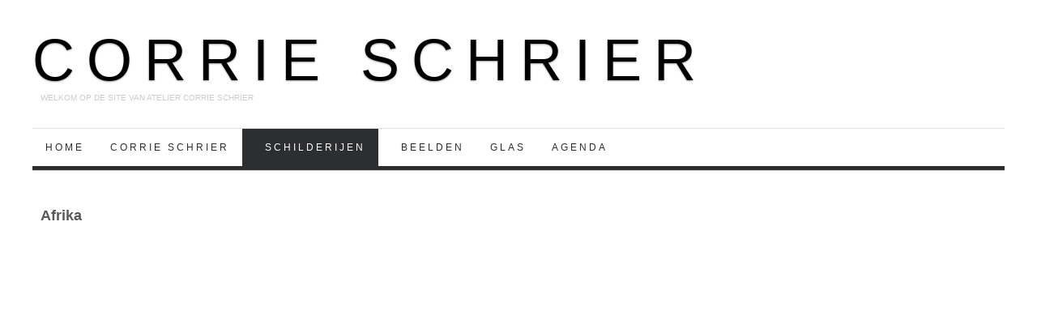

--- FILE ---
content_type: text/html; charset=utf-8
request_url: http://corrieschrier.nl/index.php/schilderijen
body_size: 5490
content:
<!DOCTYPE html PUBLIC "-//W3C//DTD XHTML 1.0 Transitional//EN" "http://www.w3.org/TR/xhtml1/DTD/xhtml1-transitional.dtd">

<html xmlns="http://www.w3.org/1999/xhtml" xml:lang="nl-nl" lang="nl-nl">

<head>
    <script type="text/javascript">
var siteurl='/';
var tmplurl='/templates/tz_trekkingfan/';
var isRTL = false;
</script>

  <base href="http://corrieschrier.nl/index.php/schilderijen" />
  <meta http-equiv="content-type" content="text/html; charset=utf-8" />
  <meta name="keywords" content="Corrie Schrier, Afrikaanse kunst, schilderijen, keramiek, Heerenveen, glaskunst" />
  <meta name="description" content="Corrie Schrier, Afrikaanse kunst, keramiek, bronzen beelden,glas " />
  <title>Afrika</title>
  <link rel="stylesheet" href="/index.php?jat3action=gzip&amp;jat3type=css&amp;jat3file=t3-assets%2Fcss_390c9.css" type="text/css" />
  <link rel="stylesheet" href="/index.php?jat3action=gzip&amp;jat3type=css&amp;jat3file=t3-assets%2Fcss_20c4e.css" type="text/css" />
  <script src="/t3-assets/js_a5d33.js" type="text/javascript"></script>
  <script type="text/javascript">

//make arrays and classes for the category: Afrika (id= 2)
window.addEvent('load', function()
{
if( !!(document.id('main_images_wrapper2') || document.id('main_images_wrapper2') === 0 ) )
{

	var idArray2 = [69,5,6,7,8,10,13,16,17,18,19,21,20,70,71,82];
		
	var jsonImagesObject2 =
	{
		"general":
		[
			{"filename": "IMG_0195-69.jpg", "url": "", "targetBlank": 1, "hits": 3330, "alt": ""},
			{"filename": "Copy__1__of_BEELDEN_EN_SCHILDERIJEN_CORRIE_026-5.jpg", "url": "", "targetBlank": 0, "hits": 929, "alt": ""},
			{"filename": "Copy__1__of_DSC02363_r1-6.jpg", "url": "", "targetBlank": 1, "hits": 1004, "alt": ""},
			{"filename": "Copy__1__of_schilderen_005-7.jpg", "url": "", "targetBlank": 1, "hits": 836, "alt": ""},
			{"filename": "DSC02382-8.jpg", "url": "", "targetBlank": 1, "hits": 781, "alt": ""},
			{"filename": "IMG_1037_1_1-10.jpg", "url": "", "targetBlank": 1, "hits": 601, "alt": ""},
			{"filename": "IMG_7920-13.jpg", "url": "", "targetBlank": 1, "hits": 515, "alt": ""},
			{"filename": "IMG_8771-16.jpg", "url": "", "targetBlank": 1, "hits": 481, "alt": ""},
			{"filename": "IMG_9244_3_1-17.jpg", "url": "", "targetBlank": 1, "hits": 585, "alt": ""},
			{"filename": "schilderen_005-18.jpg", "url": "", "targetBlank": 1, "hits": 448, "alt": ""},
			{"filename": "schilderijen_002-19.jpg", "url": "", "targetBlank": 1, "hits": 503, "alt": ""},
			{"filename": "schildrijen_004-21.jpg", "url": "", "targetBlank": 1, "hits": 405, "alt": ""},
			{"filename": "schilderijen_008_6_1-20.jpg", "url": "", "targetBlank": 1, "hits": 486, "alt": ""},
			{"filename": "IMG_0456-70.jpg", "url": "", "targetBlank": 1, "hits": 508, "alt": ""},
			{"filename": "IMG_7406-71.jpg", "url": "", "targetBlank": 1, "hits": 405, "alt": ""},
			{"filename": "IMG_0182-82.jpg", "url": "", "targetBlank": 1, "hits": 403, "alt": ""}
		],
		
		"main":
		[
			{"filename": "1-100/IMG_0195-69-700-550-80-rd-255-255-255.jpg", "width": 395, "height": 550},
			{"filename": "1-100/Copy__1__of_BEELDEN_EN_SCHILDERIJEN_CORRIE_026-5-700-550-80-rd-255-255-255.jpg", "width": 517, "height": 550},
			{"filename": "1-100/Copy__1__of_DSC02363_r1-6-700-550-80-rd-255-255-255.jpg", "width": 368, "height": 550},
			{"filename": "1-100/Copy__1__of_schilderen_005-7-700-550-80-rd-255-255-255.jpg", "width": 539, "height": 550},
			{"filename": "1-100/DSC02382-8-700-550-80-rd-255-255-255.jpg", "width": 578, "height": 550},
			{"filename": "1-100/IMG_1037_1_1-10-700-550-80-rd-255-255-255.jpg", "width": 700, "height": 474},
			{"filename": "1-100/IMG_7920-13-700-550-80-rd-255-255-255.jpg", "width": 402, "height": 550},
			{"filename": "1-100/IMG_8771-16-700-550-80-rd-255-255-255.jpg", "width": 541, "height": 550},
			{"filename": "1-100/IMG_9244_3_1-17-700-550-80-rd-255-255-255.jpg", "width": 547, "height": 550},
			{"filename": "1-100/schilderen_005-18-700-550-80-rd-255-255-255.jpg", "width": 700, "height": 479},
			{"filename": "1-100/schilderijen_002-19-700-550-80-rd-255-255-255.jpg", "width": 349, "height": 550},
			{"filename": "1-100/schildrijen_004-21-700-550-80-rd-255-255-255.jpg", "width": 700, "height": 219},
			{"filename": "1-100/schilderijen_008_6_1-20-700-550-80-rd-255-255-255.jpg", "width": 700, "height": 467},
			{"filename": "1-100/IMG_0456-70-700-550-80-rd-255-255-255.jpg", "width": 552, "height": 550},
			{"filename": "1-100/IMG_7406-71-700-550-80-rd-255-255-255.jpg", "width": 379, "height": 550},
			{"filename": "1-100/IMG_0182-82-700-550-80-rd-255-255-255.jpg", "width": 367, "height": 550}
		],

		"thumbs":
		[
			{"filename": "1-100/IMG_0195-69-120-90-80.jpg", "width": 65, "height": 90},
			{"filename": "1-100/Copy__1__of_BEELDEN_EN_SCHILDERIJEN_CORRIE_026-5-120-90-80.jpg", "width": 85, "height": 90},
			{"filename": "1-100/Copy__1__of_DSC02363_r1-6-120-90-80.jpg", "width": 60, "height": 90},
			{"filename": "1-100/Copy__1__of_schilderen_005-7-120-90-80.jpg", "width": 88, "height": 90},
			{"filename": "1-100/DSC02382-8-120-90-80.jpg", "width": 95, "height": 90},
			{"filename": "1-100/IMG_1037_1_1-10-120-90-80.jpg", "width": 120, "height": 81},
			{"filename": "1-100/IMG_7920-13-120-90-80.jpg", "width": 66, "height": 90},
			{"filename": "1-100/IMG_8771-16-120-90-80.jpg", "width": 89, "height": 90},
			{"filename": "1-100/IMG_9244_3_1-17-120-90-80.jpg", "width": 89, "height": 90},
			{"filename": "1-100/schilderen_005-18-120-90-80.jpg", "width": 120, "height": 82},
			{"filename": "1-100/schilderijen_002-19-120-90-80.jpg", "width": 57, "height": 90},
			{"filename": "1-100/schildrijen_004-21-120-90-80.jpg", "width": 120, "height": 38},
			{"filename": "1-100/schilderijen_008_6_1-20-120-90-80.jpg", "width": 120, "height": 80},
			{"filename": "1-100/IMG_0456-70-120-90-80.jpg", "width": 90, "height": 90},
			{"filename": "1-100/IMG_7406-71-120-90-80.jpg", "width": 62, "height": 90},
			{"filename": "1-100/IMG_0182-82-120-90-80.jpg", "width": 60, "height": 90}
		]
		,

		"lbox":
		[
			{"filename": "1-100/IMG_0195-69-800-600-80-rd-255-255-255.jpg", "width": 431, "height": 600},
			{"filename": "1-100/Copy__1__of_BEELDEN_EN_SCHILDERIJEN_CORRIE_026-5-800-600-80-rd-255-255-255.jpg", "width": 564, "height": 600},
			{"filename": "1-100/Copy__1__of_DSC02363_r1-6-800-600-80-rd-255-255-255.jpg", "width": 402, "height": 600},
			{"filename": "1-100/Copy__1__of_schilderen_005-7-800-600-80-rd-255-255-255.jpg", "width": 588, "height": 600},
			{"filename": "1-100/DSC02382-8-800-600-80-rd-255-255-255.jpg", "width": 631, "height": 600},
			{"filename": "1-100/IMG_1037_1_1-10-800-600-80-rd-255-255-255.jpg", "width": 800, "height": 542},
			{"filename": "1-100/IMG_7920-13-800-600-80-rd-255-255-255.jpg", "width": 439, "height": 600},
			{"filename": "1-100/IMG_8771-16-800-600-80-rd-255-255-255.jpg", "width": 591, "height": 600},
			{"filename": "1-100/IMG_9244_3_1-17-800-600-80-rd-255-255-255.jpg", "width": 596, "height": 600},
			{"filename": "1-100/schilderen_005-18-800-600-80-rd-255-255-255.jpg", "width": 800, "height": 548},
			{"filename": "1-100/schilderijen_002-19-800-600-80-rd-255-255-255.jpg", "width": 380, "height": 600},
			{"filename": "1-100/schildrijen_004-21-800-600-80-rd-255-255-255.jpg", "width": 800, "height": 250},
			{"filename": "1-100/schilderijen_008_6_1-20-800-600-80-rd-255-255-255.jpg", "width": 800, "height": 533},
			{"filename": "1-100/IMG_0456-70-800-600-80-rd-255-255-255.jpg", "width": 603, "height": 600},
			{"filename": "1-100/IMG_7406-71-800-600-80-rd-255-255-255.jpg", "width": 413, "height": 600},
			{"filename": "1-100/IMG_0182-82-800-600-80-rd-255-255-255.jpg", "width": 400, "height": 600}
		]
	};

	var igalleryInt = new Class(igalleryClass);

	var igalleryMain2 = new igalleryInt
	({
	    activeImage: 0,
		allowComments: 0,
		allowRating: 0,
		alRatingsContainer: 'main_alratings2',
		catid: '2',
		calledFrom: 'component',
		collectImageViews: 1,
		desContainer: 'main_des_container2',
		desPostion: 'below',
		downArrow: 'main_down_arrow2',
		downloadType: 'none',
		downloadId: 'main_download_button2',
		host: 'http://corrieschrier.nl/',
		fadeDuration: 50,
		facebookContainer: 'main_facebook_share2',
		facebookShare: 0,
		facebookCommentsContainer: 'main_fbcomments2',
		facebookCommentsNumPosts: 5,
		facebookColor: 'light',
		facebookAppid: 0,
		facebookLegacy: 0,
		idArray: idArray2,
		imageAssetPath: 'http://corrieschrier.nl/media/com_igallery/images/',
		imageAlignHoriz: 'center',
		imageAlignVert: 'top',
		jCommentsMain: 'main_jcomments_wrapper2',
		jCommentsLbox: 'lbox_jcomments_wrapper2',
		joomCommentContainer: 'main_joomcomment_wrapper2',
		jsonImages: jsonImagesObject2,
		jsonImagesImageType: jsonImagesObject2.main,
		largeImage: 'main_large_image2',
		lboxDark: 'lbox_dark2',
		lboxWhite: 'lbox_white2',
		lboxScalable: 0,
		lightboxWidth: 810,
		lightboxOn: 1,
		leftArrow: 'main_left_arrow2',
		magnify: 1,
		main: 1,
		mainWrapper: 'main_images_wrapper2',
		numPics: 16,
		numberingOn: 0,
		numberingContainer: 'main_img_numbering2',
		showPlusOne: 0,
		plusOneDiv: 'main_plus_one_div2',
		preload: 1,
		prefix: 'main',
		resizePath: 'http://corrieschrier.nl/images/igallery/resized/',
		refreshMode: 'javascript',
		reportImage: 0,
		reportContainer: 'main_report2',
		rightArrow: 'main_right_arrow2',
		scrollBoundary: 120,
		scrollSpeed: 0.07,
		showDescriptions: 1,
		showUpDown: 0,
		showLeftRight: 0,
		showLargeImage: 1,
		showThumbs: 1,
		showSlideshowControls: 0,
		slideshowPosition: 'left-right',
		showTags: 0,
		slideshowAutostart: 0,
		slideshowPause: 3000,
		slideshowForward: 'slideshow_forward2',
		slideshowPlay: 'slideshow_play2',
		slideshowRewind: 'slideshow_rewind2',
		tagsContainer: 'main_tags_container2',
		thumbContainer: 'main_thumb_container2',
		thumbPostion: 'left',
		thumbTable: 'main_thumb_table2',
		twitterButton: 0,
		twitterButtonDiv: 'main_twitter_button2',
		uniqueid: '2',
		style: 'plain',
		upArrow: 'main_up_arrow2',
		ref: 330
	});
	
	var igalleryLbox2 = new igalleryInt
	({
	    activeImage: 0,
		allowComments: 0,
		allowRating: 0,
		alRatingsContainer: 'lbox_alratings2',
		catid: '2',
		calledFrom: 'component',
		collectImageViews: 1,
		closeImage: 'closeImage2',
		desContainer: 'lbox_des_container2',
		desPostion: 'below',
		downArrow: 'lbox_down_arrow2',
		downloadId: 'lbox_download_button2',
		downloadType: 'none',
		host: 'http://corrieschrier.nl/',
		fadeDuration: 50,
		facebookShare: 0,
		facebookContainer: 'lbox_facebook_share2',
		facebookCommentsContainer: 'lbox_fbcomments2',
		facebookCommentsNumPosts: 5,
		facebookAppid: 0,
		facebookLegacy: 0,
		facebookColor: 'light',
		idArray: idArray2,
		imageAssetPath: 'http://corrieschrier.nl/media/com_igallery/images/',
		imageAlignHoriz: 'center',
		imageAlignVert: 'center',
		jsonImages: jsonImagesObject2,
		jsonImagesImageType: jsonImagesObject2.lbox,
		joomCommentContainer: 'lbox_joomcomment_wrapper2',
		largeImage: 'lbox_large_image2',
		lboxDark: 'lbox_dark2',
		lboxWhite: 'lbox_white2',
		lboxScalable: 0,
		lightboxWidth: 810,
		leftArrow: 'lbox_left_arrow2',
		lightboxOn: 1,
		mainWrapper: 'lbox_white2',
		magnify: 1,
		main: 0,
		numPics: 16,
		numberingOn: 0,
		numberingContainer: 'lbox_img_numbering2',
		showPlusOne: 0,
		plusOneDiv: 'lbox_plus_one_div2',
		preload: 1,
		prefix: 'lbox',
		resizePath: 'http://corrieschrier.nl/images/igallery/resized/',
		reportImage: 0,
		reportContainer: 'lbox_report2',
		rightArrow: 'lbox_right_arrow2',
		refreshMode: 'javascript',
		scrollBoundary: 120,
		scrollSpeed: 0.07,
		showDescriptions: 0,
		showUpDown: 0,
		showLeftRight: 0,
		showLargeImage: 1,
		showThumbs: 0,
		showTags: 0,
		showSlideshowControls: 0,
		slideshowPosition: 'below',
		slideshowAutostart: 0,
		slideshowForward: 'lbox_slideshow_forward2',
		slideshowPlay: 'lbox_slideshow_play2',
		slideshowRewind: 'lbox_slideshow_rewind2',
		slideshowPause: 3000,
		style: 'plain',
		tagsContainer: 'lbox_tags_container2',
		thumbContainer: 'lbox_thumb_container2',
		thumbPostion: 'left',
		thumbTable: 'lbox_thumb_table2',
		twitterButton: 0,
		twitterButtonDiv: 'lbox_twitter_button2',
		uniqueid: '2',
		upArrow: 'lbox_up_arrow2'
	});

	igalleryMain2.lboxGalleryObject = igalleryLbox2;
	igalleryLbox2.mainGalleryObject = igalleryMain2;
	
}
});

JCEMediaBox.init({popup:{width:"",height:"",legacy:0,lightbox:0,shadowbox:0,resize:1,icons:1,overlay:1,overlayopacity:0.8,overlaycolor:"#000000",fadespeed:500,scalespeed:500,hideobjects:0,scrolling:"fixed",close:2,labels:{'close':'Close','next':'Next','previous':'Previous','cancel':'Cancel','numbers':'{$current} of {$total}'},cookie_expiry:"",google_viewer:0},tooltip:{className:"tooltip",opacity:0.8,speed:150,position:"br",offsets:{x: 16, y: 16}},base:"/",imgpath:"plugins/system/jcemediabox/img",theme:"standard",themecustom:"",themepath:"plugins/system/jcemediabox/themes",mediafallback:0,mediaselector:"audio,video"});jQuery.noConflict();
  </script>
  <meta property="og:title" content="Afrika" />

<!--[if ie]><link href="/plugins/system/jat3/jat3/base-themes/default/css/template-ie.css" type="text/css" rel="stylesheet" /><![endif]--> 
<!--[if ie 7]><link href="/plugins/system/jat3/jat3/base-themes/default/css/template-ie7.css" type="text/css" rel="stylesheet" /><![endif]--> 
<!--[if ie 7]><link href="/templates/tz_trekkingfan/css/template-ie7.css" type="text/css" rel="stylesheet" /><![endif]--> 

<meta name="keywords" content="ha noi, viet nam" />


<link href="/plugins/system/jat3/jat3/base-themes/default/images/favicon.ico" rel="shortcut icon" type="image/x-icon" />


<script type="text/javascript">
window.addEvent('domready', function() {
  // Smooth Scroll
  new SmoothScroll({
      duration: 1300,
      links: 'a.tzAnchor'
  });

});
</script>
    
    <style type="text/css">
/*dynamic css*/

    body.bd .main {width: 95%;}
    body.bd #ja-wrapper {min-width: 95%;}
</style></head>

<body id="bd" class="bd fs3 com_igallery">
<a name="Top" id="Top"></a>
<div id="ja-wrapper">


                <div id="ja-header"
            	class="wrap ">
                   <div class="main">
                           <div class="main-inner1 clearfix">
                <div class="logo-text">
    <h1><a href="/" title=" Corrie Schrier"><span>Corrie Schrier</span></a></h1>
    <p class="site-slogan">Welkom op de site van Atelier Corrie Schrier</p>
</div>

<a href="#" id="totop">&nbsp;</a>                </div>
                            </div>
                        </div>
                        <div id="ja-mainnav"
            	class="wrap ">
                   <div class="main">
                           <div class="main-inner1 clearfix">
                <div class="ja-megamenu clearfix" id="ja-megamenu">
<ul class="megamenu level0"><li  class="mega first"><a href="http://corrieschrier.nl/"  class="mega first" id="menu101" title="Home"><span class="menu-title">Home</span></a></li><li  class="mega"><a href="/index.php/corrie-schrier"  class="mega" id="menu141" title="Corrie Schrier"><span class="menu-title">Corrie Schrier</span></a></li><li  class="mega haschild active"><a href="/index.php/schilderijen"  class="mega haschild active" id="menu107" title="schilderijen"><span class="menu-title">schilderijen</span></a><div class="childcontent cols1 ">
<div class="childcontent-inner-wrap">
<div class="childcontent-inner clearfix"><div class="megacol column1 first" style="width: 200px;"><ul class="megamenu level1"><li  class="mega first"><a href="/index.php/schilderijen/landschappen"  class="mega first" id="menu138" title="Landschappen"><span class="menu-title">Landschappen</span></a></li><li  class="mega"><a href="/index.php/schilderijen/afrika"  class="mega" id="menu137" title="Afrika"><span class="menu-title">Afrika</span></a></li><li  class="mega"><a href="/index.php/schilderijen/pastel"  class="mega" id="menu180" title="Pastel"><span class="menu-title">Pastel</span></a></li><li  class="mega last"><a href="/index.php/schilderijen/olieverf"  class="mega last" id="menu181" title="Olieverf"><span class="menu-title">Olieverf</span></a></li></ul></div></div>
</div></div></li><li  class="mega haschild"><a href="/index.php/brons-en-keramiek"  class="mega haschild" id="menu108" title="Beelden"><span class="menu-title">Beelden</span></a><div class="childcontent cols1 ">
<div class="childcontent-inner-wrap">
<div class="childcontent-inner clearfix"><div class="megacol column1 first" style="width: 200px;"><ul class="megamenu level1"><li  class="mega first"><a href="/index.php/brons-en-keramiek/keramiek"  class="mega first" id="menu123" title="Keramiek"><span class="menu-title">Keramiek</span></a></li><li  class="mega last"><a href="/index.php/brons-en-keramiek/bronzen-beelden"  class="mega last" id="menu125" title="Brons"><span class="menu-title">Brons</span></a></li></ul></div></div>
</div></div></li><li  class="mega"><a href="/index.php/keramiek"  class="mega" id="menu187" title="Glas"><span class="menu-title">Glas</span></a></li><li  class="mega last"><a href="/index.php/agenda"  class="mega last" id="menu122" title="Agenda"><span class="menu-title">Agenda</span></a></li></ul>
</div>            <script type="text/javascript">
                var megamenu = new jaMegaMenuMoo ('ja-megamenu', {
                    'bgopacity': 0,
                    'delayHide': 300,
                    'slide'    : 0,
                    'fading'   : 0,
                    'direction': 'down',
                    'action'   : 'mouseover',
                    'tips'     : false,
                    'duration' : 300,
                    'hidestyle': 'fastwhenshow'
                });
            </script>
            <!-- jdoc:include type="menu" level="0" / -->


<ul class="no-display">
    <li><a href="#ja-content" title="Skip to content">Skip to content</a></li>
</ul>
  <div class="clr"></div>                </div>
                            </div>
                        </div>
            
    <!-- MAIN CONTAINER -->
    <div id="ja-container" class="wrap ja-mf">
               <div class="main clearfix">
                   <div id="ja-mainbody" style="width:100%">
            <!-- CONTENT -->
            <div id="ja-main" style="width:100%">
            <div class="inner clearfix">

                
<div id="system-message-container">
</div>
                
                <div id="ja-contentwrap" class="clearfix ">
                    <div id="ja-content" class="column" style="width:100%">
                        <div id="ja-current-content" class="column" style="width:100%">
                            
                                                        <div id="ja-content-main" class="ja-content-main clearfix">
                                

    
    <h2>Afrika</h2>





    <div id="main_images_wrapper2" class="main_images_wrapper" style="width: 872px; float: left" >

    
    
    
            

<div id="main_thumbs_arrow_wrapper2" class="main_thumbs_arrow_wrapper">

        

<div id="main_thumb_container2" class="main_thumb_container" style="width: 162px; overflow: auto; height: 550px;">

    <table id="main_thumb_table2" class="main_thumb_table" cellpadding="0" cellspacing="0" >

            <tr>
                    <td align="center" id="main-2-1" class="active_thumb">
                <a href="http://corrieschrier.nl/index.php/schilderijen#!IMG_0195" class="imglink">
                    <img src="http://corrieschrier.nl/images/igallery/resized/1-100/IMG_0195-69-120-90-80.jpg" title="" alt="" width="65" height="90" />
                </a>

                                <span class="main_thumb_text"></span>
            </td>
                                      </tr>

               <tr>
                    <td align="center" id="main-2-2" class="active_thumb">
                <a href="http://corrieschrier.nl/index.php/schilderijen#!IMG_0195" class="imglink">
                    <img src="http://corrieschrier.nl/images/igallery/resized/1-100/Copy__1__of_BEELDEN_EN_SCHILDERIJEN_CORRIE_026-5-120-90-80.jpg" title="" alt="" width="85" height="90" />
                </a>

                                <span class="main_thumb_text"></span>
            </td>
                                      </tr>

               <tr>
                    <td align="center" id="main-2-3" class="active_thumb">
                <a href="http://corrieschrier.nl/index.php/schilderijen#!IMG_0195" class="imglink">
                    <img src="http://corrieschrier.nl/images/igallery/resized/1-100/Copy__1__of_DSC02363_r1-6-120-90-80.jpg" title="" alt="" width="60" height="90" />
                </a>

                                <span class="main_thumb_text"></span>
            </td>
                                      </tr>

               <tr>
                    <td align="center" id="main-2-4" class="active_thumb">
                <a href="http://corrieschrier.nl/index.php/schilderijen#!IMG_0195" class="imglink">
                    <img src="http://corrieschrier.nl/images/igallery/resized/1-100/Copy__1__of_schilderen_005-7-120-90-80.jpg" title="" alt="" width="88" height="90" />
                </a>

                                <span class="main_thumb_text"></span>
            </td>
                                      </tr>

               <tr>
                    <td align="center" id="main-2-5" class="active_thumb">
                <a href="http://corrieschrier.nl/index.php/schilderijen#!IMG_0195" class="imglink">
                    <img src="http://corrieschrier.nl/images/igallery/resized/1-100/DSC02382-8-120-90-80.jpg" title="" alt="" width="95" height="90" />
                </a>

                                <span class="main_thumb_text"></span>
            </td>
                                      </tr>

               <tr>
                    <td align="center" id="main-2-6" class="active_thumb">
                <a href="http://corrieschrier.nl/index.php/schilderijen#!IMG_0195" class="imglink">
                    <img src="http://corrieschrier.nl/images/igallery/resized/1-100/IMG_1037_1_1-10-120-90-80.jpg" title="" alt="" width="120" height="81" />
                </a>

                                <span class="main_thumb_text"></span>
            </td>
                                      </tr>

               <tr>
                    <td align="center" id="main-2-7" class="active_thumb">
                <a href="http://corrieschrier.nl/index.php/schilderijen#!IMG_0195" class="imglink">
                    <img src="http://corrieschrier.nl/images/igallery/resized/1-100/IMG_7920-13-120-90-80.jpg" title="" alt="" width="66" height="90" />
                </a>

                                <span class="main_thumb_text"></span>
            </td>
                                      </tr>

               <tr>
                    <td align="center" id="main-2-8" class="active_thumb">
                <a href="http://corrieschrier.nl/index.php/schilderijen#!IMG_0195" class="imglink">
                    <img src="http://corrieschrier.nl/images/igallery/resized/1-100/IMG_8771-16-120-90-80.jpg" title="" alt="" width="89" height="90" />
                </a>

                                <span class="main_thumb_text"></span>
            </td>
                                      </tr>

               <tr>
                    <td align="center" id="main-2-9" class="active_thumb">
                <a href="http://corrieschrier.nl/index.php/schilderijen#!IMG_0195" class="imglink">
                    <img src="http://corrieschrier.nl/images/igallery/resized/1-100/IMG_9244_3_1-17-120-90-80.jpg" title="" alt="" width="89" height="90" />
                </a>

                                <span class="main_thumb_text"></span>
            </td>
                                      </tr>

               <tr>
                    <td align="center" id="main-2-10" class="active_thumb">
                <a href="http://corrieschrier.nl/index.php/schilderijen#!IMG_0195" class="imglink">
                    <img src="http://corrieschrier.nl/images/igallery/resized/1-100/schilderen_005-18-120-90-80.jpg" title="" alt="" width="120" height="82" />
                </a>

                                <span class="main_thumb_text"></span>
            </td>
                                      </tr>

               <tr>
                    <td align="center" id="main-2-11" class="active_thumb">
                <a href="http://corrieschrier.nl/index.php/schilderijen#!IMG_0195" class="imglink">
                    <img src="http://corrieschrier.nl/images/igallery/resized/1-100/schilderijen_002-19-120-90-80.jpg" title="" alt="" width="57" height="90" />
                </a>

                                <span class="main_thumb_text"></span>
            </td>
                                      </tr>

               <tr>
                    <td align="center" id="main-2-12" class="active_thumb">
                <a href="http://corrieschrier.nl/index.php/schilderijen#!IMG_0195" class="imglink">
                    <img src="http://corrieschrier.nl/images/igallery/resized/1-100/schildrijen_004-21-120-90-80.jpg" title="" alt="" width="120" height="38" />
                </a>

                                <span class="main_thumb_text"></span>
            </td>
                                      </tr>

               <tr>
                    <td align="center" id="main-2-13" class="active_thumb">
                <a href="http://corrieschrier.nl/index.php/schilderijen#!IMG_0195" class="imglink">
                    <img src="http://corrieschrier.nl/images/igallery/resized/1-100/schilderijen_008_6_1-20-120-90-80.jpg" title="" alt="" width="120" height="80" />
                </a>

                                <span class="main_thumb_text"></span>
            </td>
                                      </tr>

               <tr>
                    <td align="center" id="main-2-14" class="active_thumb">
                <a href="http://corrieschrier.nl/index.php/schilderijen#!IMG_0195" class="imglink">
                    <img src="http://corrieschrier.nl/images/igallery/resized/1-100/IMG_0456-70-120-90-80.jpg" title="" alt="" width="90" height="90" />
                </a>

                                <span class="main_thumb_text"></span>
            </td>
                                      </tr>

               <tr>
                    <td align="center" id="main-2-15" class="active_thumb">
                <a href="http://corrieschrier.nl/index.php/schilderijen#!IMG_0195" class="imglink">
                    <img src="http://corrieschrier.nl/images/igallery/resized/1-100/IMG_7406-71-120-90-80.jpg" title="" alt="" width="62" height="90" />
                </a>

                                <span class="main_thumb_text"></span>
            </td>
                                      </tr>

               <tr>
                    <td align="center" id="main-2-16" class="active_thumb">
                <a href="http://corrieschrier.nl/index.php/schilderijen#!IMG_0195" class="imglink">
                    <img src="http://corrieschrier.nl/images/igallery/resized/1-100/IMG_0182-82-120-90-80.jpg" title="" alt="" width="60" height="90" />
                </a>

                                <span class="main_thumb_text"></span>
            </td>
                                      </tr>

           </table>
</div>




</div>    
    
	    <div id="main_image_slideshow_wrapper2" class="main_image_slideshow_wrapper">

        
		<div id="main_large_image2" class="main_large_image" style="width: 700px; height: 550px; visibility: hidden;" >
            <img src="http://corrieschrier.nl/images/igallery/resized/1-100/IMG_0195-69-700-550-80-rd-255-255-255.jpg" title="" alt="" width="395" height="550" />
		</div>

        		<div class="igallery_clear"></div>


        	
        
        
        
        
        
        
        
        </div>
    
    
    
    
            

<div id="main_des_container2" class="main_des_container" style="overflow: auto; width: 872px; height: 150px;">

    <div  class="des_div"></div>
        <div style="display: none" class="des_div"><p class="ja-typo-box box-sticky"><strong>Vissen<br />30 x 30<br />acryl op linnen<br /></strong></p></div>
        <div style="display: none" class="des_div"><p class="ja-typo-box box-sticky"><strong>Werken in de tuin<br />80 x 100<br />acryl op linnen<br /></strong></p></div>
        <div style="display: none" class="des_div"><p class="ja-typo-box box-sticky"><strong>Genieten<br />80 x 80<br />acryl op linnen<br /></strong></p></div>
        <div style="display: none" class="des_div"><p class="ja-typo-box box-sticky"><strong>Zware last<br />50 x 100<br />acryl op linnen<br /></strong></p></div>
        <div style="display: none" class="des_div"><p class="ja-typo-box box-sticky"><strong>Kleurenpracht<br />60 x 90<br />acryl op linnen<br /></strong></p></div>
        <div style="display: none" class="des_div"><p class="ja-typo-box box-sticky"><strong>Zingen<br />60 x 80<br />acryl op linnen<br /></strong></p></div>
        <div style="display: none" class="des_div"><p class="ja-typo-box box-sticky"><strong>Vergezicht<br />80 x 80<br />acryl op linnen<br /></strong></p></div>
        <div style="display: none" class="des_div"><p class="ja-typo-box box-sticky"><strong>Handel<br />80 x 80<br />acryl op linnen<br /></strong></p></div>
        <div style="display: none" class="des_div"></div>
        <div style="display: none" class="des_div"><p class="ja-typo-box box-sticky"><strong>Samen onderweg<br />50 x 100<br />acryl op linnen<br /></strong></p></div>
        <div style="display: none" class="des_div"><p class="ja-typo-box box-sticky"><strong>Nacht<br />30 x 90 <br />acryl op linnen<br /></strong></p></div>
        <div style="display: none" class="des_div"><p></p>
<p class="ja-typo-box box-sticky"><strong>Township Khayelisha<br />80 x 100<br />acryl op linnen<br /></strong></p>
<p></p></div>
        <div style="display: none" class="des_div"></div>
        <div style="display: none" class="des_div"></div>
        <div style="display: none" class="des_div"></div>
    
</div>

    
    

    
    
    
    
    </div>


    

<div id="lbox_dark2" class="lbox_dark" style="display: none;" ></div>

<div id="lbox_white2" class="lbox_white" style="width:810px; display: none;" >

    
    
    
    
    
    <div id="lbox_image_slideshow_wrapper2" class="lbox_image_slideshow_wrapper">
		
        
        <div id="lbox_large_image2" class="lbox_large_image" style="width: 800px; height: 600px;" >
            <img src="http://corrieschrier.nl/images/igallery/resized/1-100/IMG_0195-69-800-600-80-rd-255-255-255.jpg" title="" alt="" width="431" height="600" />
        </div>
		
				
		<div class="igallery_clear"></div>

        		
		
        
		    	
    	
        
        		
				
    </div>

    
    
    
    
    
    
    
            <div class="igallery_clear"></div>
        <img src="http://corrieschrier.nl/media/com_igallery/images/close.gif" id="closeImage2" class="closeImage" alt="close" /><!-- close image -->
    </div>
<div class="igallery_clear"></div>


                            </div>
                            
                                                    </div>

                                            </div>

                    
                </div>

                            </div>
            </div>
            <!-- //CONTENT -->
            
        </div>
                        </div>
                </div>
        <!-- //MAIN CONTAINER -->

                <div id="ja-footer"
            	class="wrap ">
                   <div class="main">
                           <div class="main-inner1 clearfix">
                <div class="ja-copyright">
    
</div>

<a href="#totop" class="k2Anchor"> Top </a>
<div class="clear"></div>                </div>
                            </div>
                        </div>
            
</div>



</body>

</html>

--- FILE ---
content_type: text/css;;charset=UTF-8
request_url: http://corrieschrier.nl/index.php?jat3action=gzip&jat3type=css&jat3file=t3-assets%2Fcss_390c9.css
body_size: 3201
content:
/* e45.plain.css */
 table.main_thumb_table td:first-child{padding-left:0px;}table.lbox_thumb_table td:first-child img{padding-left:0px;}div.main_large_image .large_img{padding:0px !important;margin:0px !important;}div.lbox_large_image .large_img{padding:0px !important;margin:0px !important;}

/* 1e5.category.css */
 div.igallery_clear{clear:both;}div.igallery_search{width:100%;}div.igallery_search form{float:right;}div.category_description{float:left;width:100%;margin:10px 0px;}div.cat_child_wrapper{float:left;}div.cat_child{float:left;padding:10px;}div.main_thumbs_arrow_wrapper{float:left;}div.main_up_arrow{float:left;}div.main_up_arrow img{cursor:pointer;display:block;margin-left:auto;margin-right:auto;margin-top:4px;margin-bottom:4px;}div.main_thumb_container{float:left;position:relative;direction:ltr;}table.main_thumb_table{float:left;}table.main_thumb_table td{margin:0px !important;}table.main_thumb_table td a{outline:none;}table.main_thumb_table a:hover,table.main_thumb_table a:active,table.main_thumb_table a:focus{background-color:transparent !important;}table.main_thumb_table td img{padding:4px !important;margin:0px !important;display:block;}div.main_left_right_arrows_div{float:left;margin:4px 0px;}img.main_left_arrow_img{cursor:pointer;float:left;}img.main_right_arrow_img{cursor:pointer;float:right;}div.main_down_arrow{float:left;}div.main_down_arrow img{cursor:pointer;display:block;margin-left:auto;margin-right:auto;margin-top:4px;margin-bottom:4px;}div.main_des_container{float:left;margin:5px 0px;}div.main_des_container div.des_div{float:left;width:100%;}div.main_image_slideshow_wrapper{float:left;}div.main_large_image{float:left;position:relative;padding:5px;}div.main_slideshow_buttons{float:left;padding:10px 0px;}div.main_slideshow_buttons img{cursor:pointer;}.ig_slideshow_img{cursor:pointer;}div.main_alratings{float:left;padding:5px;}div.main_download_button{float:left;padding:5px;}div.main_download_button img{cursor:pointer;display:block;padding-top:5px;}div.main_facebook_share{display:block;float:left;padding-left:10px;padding-top:10px;}div.main_plus_one_div{display:block;float:left;margin-left:5px;margin-top:10px;position:relative;height:20px;width:65px;}.plus_one_button_inj{position:absolute;top:0px;left:0px;}div.main_twitter_button{float:left;padding-left:5px;padding-top:10px;}div.main_report{display:block;float:left;padding-left:10px;padding-top:8px;}div.main_img_numbering{display:block;float:left;padding-left:10px;padding-top:8px;}div.main_tags_container{float:left;overflow:auto;margin:5px 0px;}div.main_tags_container div.tags_div{float:left;}div.main_fbcomments{float:left;padding-top:5px;width:100%;}div.main_jcomments_wrapper{float:left;}#jc .busy{background-image:none !important;height:0px !important;padding:0px !important;margin:0px !important;}

/* b2d.lightbox.css */
   div.lbox_dark{position:absolute;background-color:#000000;z-index:10100;}div.lbox_white{position:absolute;background-color:#ffffff;padding:20px;z-index:10200;}div.lbox_thumbs_arrow_wrapper{float:left;}div.lbox_up_arrow{float:left;}div.lbox_up_arrow img{cursor:pointer;display:block;margin-left:auto;margin-right:auto;margin-top:4px;margin-bottom:4px;}div.lbox_thumb_container{float:left;position:relative;direction:ltr;}table.lbox_thumb_table{float:left;}table.lbox_thumb_table td{margin:0px !important;}table.lbox_thumb_table td a{outline:none;}table.lbox_thumb_table a:hover,table.lbox_thumb_table a:active,table.lbox_thumb_table a:focus{background-color:transparent !important;}table.lbox_thumb_table td img{padding:4px !important;margin:0px !important;display:block;}div.lbox_left_right_arrows_div{float:left;margin:4px 0px;width:100%;}img.lbox_left_arrow_img{cursor:pointer;float:left;}img.lbox_right_arrow_img{cursor:pointer;float:right;}div.lbox_down_arrow{float:left;}div.lbox_down_arrow img{cursor:pointer;display:block;margin-left:auto;margin-right:auto;margin-top:4px;margin-bottom:4px;}div.lbox_des_container{float:left;overflow:auto;margin:5px 0px;}div.lbox_des_container div.des_div{float:left;}div.lbox_image_slideshow_wrapper{float:left;}div.lbox_large_image{float:left;position:relative;padding:5px;}div.lbox_slideshow_buttons{float:left;padding:10px 0px;}div.lbox_slideshow_buttons img{cursor:pointer;}div.lbox_alratings{float:left;padding:5px;}div.lbox_download_button{float:left;padding:10px;}div.lbox_download_button img{cursor:pointer;}div.lbox_facebook_share{display:block;float:left;padding-left:10px;padding-top:10px;}div.lbox_plus_one_div{display:block;float:left;margin-left:5px;margin-top:10px;position:relative;height:20px;width:65px;}div.lbox_twitter_button{float:left;padding-left:5px;padding-top:10px;}div.lbox_report{display:block;float:left;padding-left:10px;padding-top:8px;}div.lbox_report form{width:400px;}div.lbox_img_numbering{display:block;float:left;padding-left:10px;padding-top:8px;}div.lbox_tags_container{float:left;overflow:auto;margin:5px 0px;}div.lbox_tags_container div.tags_div{float:left;}div.lbox_fbcomments{float:left;padding-top:5px;width:100%;}div.lbox_jcomments_wrapper{float:left;}img.closeImage{display:block;float:right;margin-top:8px;cursor:pointer;}

/* f4f.jcemediabox.css */
@media print{a.jcepopup span.jcemediabox-zoom-image{background:0 0!important}}.jcepopup.hide,.jcepopup.noshow{display:none}#jcemediabox-popup-body,#jcemediabox-popup-container,#jcemediabox-popup-content,#jcemediabox-popup-iframe,#jcemediabox-popup-img,#jcemediabox-popup-loader,#jcemediabox-popup-object,#jcemediabox-popup-overlay,#jcemediabox-popup-page{left:0;top:0;margin:0;padding:0;border:0;outline:0;font-size:100%;vertical-align:baseline;background:0 0;height:100%;width:100%}#jcemediabox-popup-body,#jcemediabox-popup-container,#jcemediabox-popup-content,#jcemediabox-popup-overlay{box-sizing:content-box}#jcemediabox-popup-page{position:fixed!important;z-index:10000}#jcemediabox-popup-page.scrolling{position:absolute!important}#jcemediabox-popup-overlay{position:absolute;cursor:pointer}#jcemediabox-popup-frame{position:relative;overflow:visible;height:100%;z-index:10001;cursor:pointer}#jcemediabox-popup-body{position:relative;overflow:visible;margin:0 auto;width:300px;height:300px;z-index:10002;cursor:default}#jcemediabox-popup-loader{text-align:center;line-height:0}#jcemediabox-popup-info-bottom,#jcemediabox-popup-info-top{overflow:hidden;position:relative;margin:0;padding:0;border:0;visibility:hidden}#jcemediabox-popup-container{overflow:hidden}#jcemediabox-popup-content{width:100%;height:auto}#jcemediabox-popup-content.broken-image{background:url('/plugins/system/jcemediabox/img/broken-image.png') center no-repeat}#jcemediabox-popup-content.broken-media{background:url('/plugins/system/jcemediabox/img/broken-media.png') center no-repeat}#jcemediabox-popup-content.broken-page{background:url('/plugins/system/jcemediabox/img/broken-page.png') center no-repeat}#jcemediabox-popup-content p.media-support{font-size:20px;color:#888;font-weight:700;text-align:center;height:100%;position:relative;top:50%;margin-top:-10px}#jcemediabox-popup-iframe,#jcemediabox-popup-img,#jcemediabox-popup-object{text-align:center}#jcemediabox-popup-content>embed,#jcemediabox-popup-content>img,#jcemediabox-popup-content>object,#jcemediabox-popup-content>video{width:100%;height:auto}#jcemediabox-popup-content object[type="application/x-shockwave-flash"]{height:inherit}#jcemediabox-popup-page.android #jcemediabox-popup-content,#jcemediabox-popup-page.ios #jcemediabox-popup-content{overflow:scroll}#jcemediabox-popup-ajax{overflow:auto;border:0;padding:0;margin:0;width:auto;height:100%;background-color:#fff;position:relative}a.jcemediabox-image{line-height:0!important;font-size:0!important}.wf_caption a.jcepopup{display:block}a.jcepopup span.jcemediabox-zoom-span{margin:0;padding:0;border:0;outline:0;font-size:100%;vertical-align:baseline;background:0 0;cursor:pointer;display:inline-block;position:relative;float:none}a.jcepopup span.jcemediabox-zoom-image{margin:0;padding:0;border:0;outline:0;vertical-align:baseline;display:block;background:url('/plugins/system/jcemediabox/img/zoom-img.png') bottom right no-repeat;width:100%;height:100%;position:absolute;z-index:1;bottom:0;left:0}a.jcepopup.icon-bottom-left span.jcemediabox-zoom-image,a.jcepopup.icon-left span.jcemediabox-zoom-image,a.jcepopup.zoom-bottom-left span.jcemediabox-zoom-image{background-position:bottom left}a.jcepopup.icon-top-left span.jcemediabox-zoom-image,a.jcepopup.zoom-top-left span.jcemediabox-zoom-image{background-position:top left}a.jcepopup.icon-top span.jcemediabox-zoom-image,a.jcepopup.icon-top-right span.jcemediabox-zoom-image,a.jcepopup.zoom-top-right span.jcemediabox-zoom-image{background-position:top right}a.jcepopup.icon-center span.jcemediabox-zoom-image,a.jcepopup.zoom-center span.jcemediabox-zoom-image{background-position:center center}a.jcepopup.icon-center-left span.jcemediabox-zoom-image,a.jcepopup.zoom-center-left span.jcemediabox-zoom-image{background-position:center left}a.jcepopup.icon-center-right span.jcemediabox-zoom-image,a.jcepopup.zoom-center-right span.jcemediabox-zoom-image{background-position:center right}a.jcepopup.icon-center-bottom span.jcemediabox-zoom-image,a.jcepopup.icon-center-top span.jcemediabox-zoom-image,a.jcepopup.zoom-center-bottom span.jcemediabox-zoom-image,a.jcepopup.zoom-center-top span.jcemediabox-zoom-image{background-position:center top}a.jcepopup span.jcemediabox-zoom-link,a.jcepopup span.jcemediabox-zoom-link.icon-right,a.jcepopup span.jcemediabox-zoom-link.zoom-right{padding-right:16px;background:url('/plugins/system/jcemediabox/img/zoom-link.gif') center right no-repeat;display:inherit}a.jcepopup span.jcemediabox-zoom-link.icon-left,a.jcepopup span.jcemediabox-zoom-link.zoom-left{padding-left:18px;background:url('/plugins/system/jcemediabox/img/zoom-link.gif') center left no-repeat}#jcemediabox-popup-caption,#jcemediabox-popup-caption h4,#jcemediabox-popup-caption p{margin:0;padding:0;border:0}div.jcemediabox-tooltip,div.jcemediabox-tooltip-simple{z-index:10010;width:180px;text-align:left;color:#000;background-color:#fff;border:1px solid #000;padding:4px;float:none;max-width:100%;position:absolute;top:0;left:0;visibility:hidden}div.jcemediabox-tooltip h4,div.jcemediabox-tooltip-simple h4{font-weight:700;font-size:11px;margin:0;background:0 0;padding:0}div.jcemediabox-tooltip p,div.jcemediabox-tooltip-simple p{font-size:11px;background:0 0;margin:0;padding:0}a.jcepopup.ie6 span.jcemediabox-zoom-image{background:url('/plugins/system/jcemediabox/img/zoom-img.png') no-repeat;width:20px;height:20px;left:auto;top:auto;right:0}a.jcepopup.ie6 span.jcemediabox-zoom-link{display:inline-block}a.jcepopup.icon-bottom-left span.jcemediabox-zoom-image,a.jcepopup.ie6.icon-left span.jcemediabox-zoom-image{top:auto;right:0}a.jcepopup.icon-top-right span.jcemediabox-zoom-image,a.jcepopup.ie6.icon-top span.jcemediabox-zoom-image{top:0}a.jcepopup.ie6.icon-left span.jcemediabox-zoom-image{left:0;right:auto}.wf-mediaplayer-object{background-color:transparent;background-repeat:no-repeat;background-size:cover;background-position:center}.wf-mediaplayer-object i{padding:5px 0;display:inline-block;text-align:center;background-color:#fff}.wf-mediaplayer-object img{width:inherit;height:inherit}.wf-mediaplayer-container{display:block}

/* 213.style.css */
#jcemediabox-popup-caption h4 a,#jcemediabox-popup-caption h4 a:active,#jcemediabox-popup-caption h4 a:hover,#jcemediabox-popup-caption h4 a:visited,#jcemediabox-popup-caption p a,#jcemediabox-popup-caption p a:active,#jcemediabox-popup-caption p a:hover,#jcemediabox-popup-caption p a:visited,span#jcemediabox-popup-numbers a:active,span#jcemediabox-popup-numbers a:hover,span#jcemediabox-popup-numbers a:link,span#jcemediabox-popup-numbers a:visited{font-weight:700;text-decoration:none;color:#000}#jcemediabox-popup-page.android #jcemediabox-popup-closelink,#jcemediabox-popup-page.ios #jcemediabox-popup-closelink{top:10px}#jcemediabox-popup-frame{padding:10px}#jcemediabox-popup-container{background-color:#fff}#jcemediabox-popup-loader{background:url('/plugins/system/jcemediabox/themes/standard/img/loader.gif') center center no-repeat}#jcemediabox-popup-content{padding:0 10px}.jcemediabox-popup-corner-tl{background:url('/plugins/system/jcemediabox/themes/standard/img/corner-tl.png') left top no-repeat;clear:both;height:10px}.jcemediabox-popup-corner-tr{background:url('/plugins/system/jcemediabox/themes/standard/img/corner-tr.png') right top no-repeat;height:10px}.jcemediabox-popup-corner-tc{background-color:#fff;height:10px;margin:0 10px;width:auto}.jcemediabox-popup-corner-bl{background:url('/plugins/system/jcemediabox/themes/standard/img/corner-bl.png') left bottom no-repeat;clear:both;height:10px}.jcemediabox-popup-corner-br{background:url('/plugins/system/jcemediabox/themes/standard/img/corner-br.png') right bottom no-repeat;height:10px}.jcemediabox-popup-corner-bc{background-color:#fff;height:10px;margin:0 10px;width:auto}#jcemediabox-popup-info-bottom{padding-top:10px;margin-top:-20px}#jcemediabox-popup-closelink{width:20px;height:20px;background:url('/plugins/system/jcemediabox/themes/standard/img/close.png') no-repeat #ccc;bottom:0;top:10px;right:10px;position:relative;float:right;border:none}#jcemediabox-popup-nav{line-height:10px;padding:0;background-color:#fff}#jcemediabox-popup-next,#jcemediabox-popup-prev{width:20px;height:20px;position:absolute;border:none;background-color:#ccc;background-repeat:no-repeat}#jcemediabox-popup-closelink:hover,#jcemediabox-popup-next:hover,#jcemediabox-popup-prev:hover{background-color:#333}#jcemediabox-popup-prev{background-image:url('/plugins/system/jcemediabox/themes/standard/img/prev.png');left:10px}#jcemediabox-popup-next{background-image:url('/plugins/system/jcemediabox/themes/standard/img/next.png');right:10px}span#jcemediabox-popup-numbers{text-align:center;display:block;padding:10px 0}span#jcemediabox-popup-numbers:empty{padding:0}span#jcemediabox-popup-numbers a{border:none;display:inline-block;margin:0 1px;width:20px}#jcemediabox-popup-page.android .jcemediabox-popup-corner-bc,#jcemediabox-popup-page.android .jcemediabox-popup-corner-br,#jcemediabox-popup-page.android .jcemediabox-popup-corner-tc,#jcemediabox-popup-page.android .jcemediabox-popup-corner-tr,#jcemediabox-popup-page.ios .jcemediabox-popup-corner-bc,#jcemediabox-popup-page.ios .jcemediabox-popup-corner-br,#jcemediabox-popup-page.ios .jcemediabox-popup-corner-tc,#jcemediabox-popup-page.ios .jcemediabox-popup-corner-tr{display:none}span#jcemediabox-popup-numbers a:hover{font-size:1.2em}span#jcemediabox-popup-numbers a.active{cursor:default;font-size:1.2em}#jcemediabox-popup-caption{padding:10px 35px 10px 10px;background-color:#fff}#jcemediabox-popup-caption:empty{padding:0;min-height:30px}div.jcemediabox-tooltip{color:#000;border:0;background:0 0}div.jcemediabox-tooltip h4{color:#000}div.jcemediabox-tooltip .jcemediabox-tooltip-top-left{background:url('/plugins/system/jcemediabox/themes/standard/img/tip-tl.png') top left no-repeat;clear:both}div.jcemediabox-tooltip .jcemediabox-tooltip-top-right{background:url('/plugins/system/jcemediabox/themes/standard/img/tip-tr.png') top right no-repeat}div.jcemediabox-tooltip .jcemediabox-tooltip-top-center{background-color:#fff;height:4px!important;margin:0 4px;overflow:hidden;border-top:1px solid #000}div.jcemediabox-tooltip .jcemediabox-tooltip-middle-left{clear:both;background-color:#fff;border-left:1px solid #000}div.jcemediabox-tooltip .jcemediabox-tooltip-middle-right{background-color:#fff;border-right:1px solid #000}div.jcemediabox-tooltip .jcemediabox-tooltip-middle-center{margin:0 4px;background-color:#fff}div.jcemediabox-tooltip .jcemediabox-tooltip-bottom-left{background:url('/plugins/system/jcemediabox/themes/standard/img/tip-bl.png') bottom left no-repeat}div.jcemediabox-tooltip .jcemediabox-tooltip-bottom-center{background-color:#fff;height:4px!important;margin:0 4px;overflow:hidden;border-bottom:1px solid #000}div.jcemediabox-tooltip .jcemediabox-tooltip-bottom-right{background:url('/plugins/system/jcemediabox/themes/standard/img/tip-br.png') bottom right no-repeat}#jcemediabox-popup-page.ie6 #jcemediabox-popup-nav{height:10px}#jcemediabox-popup-page.ie6 #jcemediabox-popup-caption{margin-top:-1px}div.jcemediabox-tooltip.ie6 .jcemediabox-tooltip-top-left{background:url('/plugins/system/jcemediabox/themes/standard/img/tip-tl.gif') top left no-repeat}div.jcemediabox-tooltip.ie6 .jcemediabox-tooltip-top-right{background:url('/plugins/system/jcemediabox/themes/standard/img/tip-tr.gif') top right no-repeat}div.jcemediabox-tooltip.ie6 .jcemediabox-tooltip-bottom-left{background:url('/plugins/system/jcemediabox/themes/standard/img/tip-bl.gif') bottom left no-repeat}div.jcemediabox-tooltip.ie6 .jcemediabox-tooltip-bottom-right{background:url('/plugins/system/jcemediabox/themes/standard/img/tip-br.gif') bottom right no-repeat}div.jcemediabox-tooltip.ie6 .jcemediabox-popup-corner-tl{background:url('/plugins/system/jcemediabox/themes/standard/img/corner-tl.gif') left top no-repeat}div.jcemediabox-tooltip.ie6 .jcemediabox-popup-corner-tc{overflow:hidden}div.jcemediabox-tooltip.ie6 .jcemediabox-popup-corner-tr{background:url('/plugins/system/jcemediabox/themes/standard/img/corner-tr.gif') right top no-repeat}div.jcemediabox-tooltip.ie6 .jcemediabox-popup-corner-bl{background:url('/plugins/system/jcemediabox/themes/standard/img/corner-bl.gif') left bottom no-repeat}div.jcemediabox-tooltip.ie6 .jcemediabox-popup-corner-bc{overflow:hidden}div.jcemediabox-tooltip.ie6 .jcemediabox-popup-corner-br{background:url('/plugins/system/jcemediabox/themes/standard/img/corner-br.gif') right bottom no-repeat}#jcemediabox-popup-page.ios .jcemediabox-popup-corner-bl,#jcemediabox-popup-page.ios .jcemediabox-popup-corner-tl{background:#fff;width:auto;margin:0;height:11px}#jcemediabox-popup-page.ios .jcemediabox-popup-corner-tl{border-top-left-radius:5px;border-top-right-radius:5px;margin-bottom:-1px}#jcemediabox-popup-page.ios .jcemediabox-popup-corner-bl{border-bottom-left-radius:5px;border-bottom-right-radius:5px;margin-top:-6px}#jcemediabox-popup-page.ios #jcemediabox-popup-next,#jcemediabox-popup-page.ios #jcemediabox-popup-prev{margin:0}#jcemediabox-popup-page.ios #jcemediabox-popup-caption{margin:-1px 0}#jcemediabox-popup-page.ios #jcemediabox-popup-nav{margin-bottom:-1px}#jcemediabox-popup-page.ios span#jcemediabox-popup-numbers{margin-top:5px}#jcemediabox-popup-page.android .jcemediabox-popup-corner-bl,#jcemediabox-popup-page.android .jcemediabox-popup-corner-tl{background:#fff;width:auto;margin:0;height:11px}#jcemediabox-popup-page.android .jcemediabox-popup-corner-tl{border-top-left-radius:5px;border-top-right-radius:5px;margin-bottom:-1px}#jcemediabox-popup-page.android .jcemediabox-popup-corner-bl{border-bottom-left-radius:5px;border-bottom-right-radius:5px;margin-top:-6px}#jcemediabox-popup-page.android #jcemediabox-popup-next,#jcemediabox-popup-page.android #jcemediabox-popup-prev{margin:0}#jcemediabox-popup-page.android #jcemediabox-popup-caption{margin:-1px 0}#jcemediabox-popup-page.android #jcemediabox-popup-nav{margin-bottom:-1px}#jcemediabox-popup-page.android span#jcemediabox-popup-numbers{margin-top:5px}



--- FILE ---
content_type: text/css;;charset=UTF-8
request_url: http://corrieschrier.nl/index.php?jat3action=gzip&jat3type=css&jat3file=t3-assets%2Fcss_20c4e.css
body_size: 19291
content:
/* 5ae.system.css-import */
  @import url('/media/system/css/system.css');.system-unpublished,tr.system-unpublished{background:#e8edf1;border-top:4px solid #c4d3df;border-bottom:4px solid #c4d3df;}span.highlight{background-color:#FFFFCC;font-weight:bold;padding:1px 4px;}.img-fulltext-float-right{float:right;margin-left:10px;margin-bottom:10px;}.img-fulltext-float-left{float:left;margin-right:10px;margin-bottom:10px;}.img-intro-float-right{float:right;margin-left:5px;margin-bottom:5px;}.img-intro-float-left{float:left;margin-right:5px;margin-bottom:5px;}

/* 542.general.css */
  .invalid{border-color:#ff0000;}label.invalid{color:#ff0000;}#editor-xtd-buttons{padding:5px;}.button2-left,.button2-right,.button2-left div,.button2-right div{float:left;}.button2-left a,.button2-right a,.button2-left span,.button2-right span{display:block;height:22px;float:left;line-height:22px;font-size:11px;color:#666;cursor:pointer;}.button2-left span,.button2-right span{cursor:default;color:#999;}.button2-left .page a,.button2-right .page a,.button2-left .page span,.button2-right .page span{padding:0 6px;}.page span{color:#000;font-weight:bold;}.button2-left a:hover,.button2-right a:hover{text-decoration:none;color:#0B55C4;}.button2-left a,.button2-left span{padding:0 24px 0 6px;}.button2-right a,.button2-right span{padding:0 6px 0 24px;}.button2-left{background:url('/templates/system/images/j_button2_left.png') no-repeat;float:left;margin-left:5px;}.button2-right{background:url('/templates/system/images/j_button2_right.png') 100% 0 no-repeat;float:left;margin-left:5px;}.button2-left .image{background:url('/templates/system/images/j_button2_image.png') 100% 0 no-repeat;}.button2-left .readmore,.button2-left .article{background:url('/templates/system/images/j_button2_readmore.png') 100% 0 no-repeat;}.button2-left .pagebreak{background:url('/templates/system/images/j_button2_pagebreak.png') 100% 0 no-repeat;}.button2-left .blank{background:url('/templates/system/images/j_button2_blank.png') 100% 0 no-repeat;}div.tooltip{float:left;background:#ffc;border:1px solid #D4D5AA;padding:5px;max-width:200px;z-index:13000;}div.tooltip h4{padding:0;margin:0;font-size:95%;font-weight:bold;margin-top:-15px;padding-top:15px;padding-bottom:5px;background:url('/templates/system/images/selector-arrow.png') no-repeat;}div.tooltip p{font-size:90%;margin:0;}.img_caption .left{float:left;margin-right:1em;}.img_caption .right{float:right;margin-left:1em;}.img_caption .left p{clear:left;text-align:center;}.img_caption .right p{clear:right;text-align:center;}.img_caption{text-align:center!important;}.img_caption.none{margin-left:auto;margin-right:auto;}a img.calendar{width:16px;height:16px;margin-left:3px;background:url('/templates/system/images/calendar.png') no-repeat;cursor:pointer;vertical-align:middle;}

/* b45.addons.css */
   html,body,div,span,applet,object,iframe,h1,h2,h3,h4,h5,h6,p,blockquote,pre,a,abbr,acronym,address,big,cite,code,del,dfn,em,img,ins,kbd,q,s,samp,small,strike,strong,sub,sup,tt,var,b,u,i,center,dl,dt,dd,ol,ul,li,fieldset,form,label,legend,table,caption,tbody,tfoot,thead,tr,th,td,article,aside,canvas,details,embed,figure,figcaption,footer,header,hgroup,menu,nav,output,ruby,section,summary,time,mark,audio,video{margin:0;padding:0;border:0;}ul{list-style:none;}table{border-collapse:collapse;border-spacing:0;}:focus{outline:none;}.clearfix:after{content:".";display:block;clear:both;visibility:hidden;line-height:0;height:0;}.clearfix{display:inline-block;}html[xmlns] .clearfix{display:block;}* html .clearfix{height:1%;}.clear,.divider{clear:both;}.no-display{display:none !important;}.nowrap,.nobr{white-space:nowrap !important;}.no-border{border:0 !important;}.no-padding{padding:0 !important}.no-margin{margin:0 !important;}.v-top{vertical-align:top;}.v-middle{vertical-align:middle;}.v-bottom{vertical-align:bottom;}.a-left{text-align:left;}.a-center{text-align:center;}.a-right{text-align:right;}.left{float:left;}.right{float:right;}.auto-width{width:auto;}

/* 0d5.layout.css */
  .wrap{width:100%;clear:both;}.main{width:980px;max-width:1200px;margin:0 auto;position:relative;}.column{overflow:hidden;float:left;}.ja-mass{clear:both;}.main .inner{padding-left:15px;padding-right:15px;}.main .main-inner1{margin-left:15px;margin-right:15px;}.column div.ja-moduletable,.column div.moduletable,.column div.ja-module,.column div.module{margin-left:15px;margin-right:15px;}.ja-inset2 div.ja-moduletable,.ja-inset2 .div.moduletable,.ja-inset2 div.ja-module,.ja-inset2 div.module{margin-right:0;margin-left:30px;}.ja-inset1 div.ja-moduletable,.ja-inset1 .div.moduletable,.ja-inset1 div.ja-module,.ja-inset1 div.module{margin-right:30px;margin-left:0;}.item .contentpaneopen{padding-left:15px;padding-right:15px;}.items-row{margin-left:-15px;margin-right:-15px;}.items-row > [class^="span"]{padding-left:15px;padding-right:15px;}#ja-mainbody{float:left;}#ja-current-content,#ja-main{float:right;}#ja-left .ja-l2 .ja-left1,#ja-left .ja-l2 .ja-left2{width:50%;}#ja-left .ja-l1 .ja-col{width:100%;}#ja-right{float:right;}#ja-right .ja-r2 .ja-right1,#ja-right .ja-r2 .ja-right2{width:50%;}#ja-right .ja-r1 .ja-col{width:100%;}#ja-footer{clear:both;}.item{float:left;position:relative;}.cols-1 .item{width:100%;}.cols-2 .item{width:50%;}.cols-3 .item{width:33.33%;}.cols-4 .item{width:25%;}.cols-5 .item{width:20%;}.ja-box{float:left;overflow:hidden;}.ja-box-right{position:absolute;right:0;}

/* b4c.template.css */
  body{background:#ffffff;color:#000000;font-family:sans-serif;line-height:1.5;}body#bd{background:#ffffff;color:#000000;font-size:12px;}body#bd #ja-wrapper{overflow:hidden;}body.fs1 #ja-wrapper{font-size:80%;}body.fs2 #ja-wrapper{font-size:90%;}body.fs3 #ja-wrapper{font-size:100%;}body.fs4 #ja-wrapper{font-size:110%;}body.fs5 #ja-wrapper{font-size:120%;}body.fs6 #ja-wrapper{font-size:130%;}.column p,.column pre,.column blockquote,.column h1,.column h2,.column h3,.column h4,.column h5,.column h6,.column ol,.column ul,.column dl{margin:15px 0;padding:0;}h1{font-size:180%;}h2{font-size:150%;}h3{font-size:125%;}h4{font-size:100%;text-transform:UPPERCASE;}h5{font-size:100%;}.contentheading,.componentheading,h1,h2,h3,h4,h5{line-height:1.2;}h1.componentheading,.componentheading{margin:0;padding:0 0 4px;}h1.contentheading,h2.contentheading,.contentheading{margin:0;padding:0 0 5px;}small,.small,.smalldark,.small-text,.article-tools,.img_caption,.contenttoc,p.site-slogan,a.readon,#ja-navhelper,#ja-footer{font-size:92%;}.smalldark{text-align:left;}.column ul li{background:url('/plugins/system/jat3/jat3/base-themes/default/images/bullet.gif') no-repeat 20px 7px;line-height:160%;margin-bottom:5px;overflow:hidden;padding-left:30px;}.column ol li{line-height:180%;margin-left:30px;}.column dt{font-weight:bold;}.column dd{margin-left:15px;}p.readmore{margin:0;}hr{border-bottom:0;border-left:0;border-right:0;border-top:1px solid;height:1px;}form label{cursor:pointer;}input,select,textarea,.inputbox{font-size:100%;}fieldset{border:none;margin:0;padding:5px 0;}legend{font-size:125%;font-weight:bolder;line-height:1.2;}.hidelabeltxt{display:none;}fieldset dt{clear:left;float:left;min-width:12em;padding:3px 0;}fieldset dd{padding:3px 0;min-height:25px;}.login_form fieldset,.login fieldset{padding:15px 0 0;}.login_form fieldset p,.login fieldset p{margin:0 0 5px;}.login_form label,.login label{display:block;float:left;font-weight:bold;text-align:right;width:130px;}.login-fields{margin:0 0 10px;}.login_form .inputbox,.login-fields .required{margin-left:10px;width:150px;}.login_form .remember .inputbox{width:20px;}.login_form .button,.login button{margin-left:140px;}.form-register fieldset{padding:0 0 10px;}.form-register p{margin:0 0 5px;}.form-register p.form-des{margin:15px 0;}.form-register label{display:block;float:left;font-weight:bold;text-align:right;width:130px;}.form-register .inputbox{margin-left:10px;width:200px;}.form-register .button{margin-left:140px;}.registration fieldset dt{margin-right:5px;}.user-details{padding:10px 0;}.user-details p{margin:0 0 5px;}.user-details label{display:block;float:left;font-weight:bold;text-align:right;width:130px;}.user-details .inputbox{margin-left:10px;width:200px;}.user-details .button{margin-left:140px;}.user-details .paramlist .paramlist_key{padding:0 0 5px;width:130px;}.user-details .paramlist .paramlist_value{padding:0 0 5px;}.user-details .user_name span{font-weight:bold;padding-left:10px;}.remind fieldset dl,.reset fieldset dl{margin:0;}.remind fieldset dt,.reset fieldset dt{padding:0;margin:0;}.remind fieldset dd,.reset fieldset dd{min-height:0;padding:0;margin:5px 0;}form#searchForm{padding:15px 0;}.results h4{margin:15px 0 0;}.results p{margin:0 0 10px;}.search fieldset{border:1px solid #F0F0F0;margin:25px 0 15px;padding:10px;}.search fieldset legend{font-size:100%;}.search .phrases-box{margin:0 0 10px;}.search .word button{margin-left:5px;}.search .word .inputbox{vertical-align:top;}.search .word label{vertical-align:bottom;}#component-contact address{font-style:normal;}.contact_email{margin:0 0 10px;}.contact_email div{padding:5px 0;}.contact_email label{display:block;font-weight:bold;float:left;width:17em;}.contact_email-copy{margin:15px 0;}.contact-email-copy label{display:inline;}div.contact-links ul li{background:none;}.panel{border:solid 1px #ddd;margin-top:-1px;}#ja-content-main .contact .panel h3{margin:0;padding:0;background:#eee;border:0;}.panel h3 a{display:block;padding:6px;text-decoration:none;color:#444;padding:6px;}.panel h3.pane-toggler a{background:#f5f5f5;}.panel h3.pane-toggler-down a{background:#f5f5f5;border-bottom:solid 1px #ddd;}.jpane-slider,.pane-slider{border:solid 0px;padding:0px 15px !important;margin:0;height:0;overflow:hidden;}.contact .panel .contact-form form,.contact .panel .contact-address{margin:15px 0 0 0;}.contact-image{margin:15px 0;overflow:hidden;display:block;}.categories-list .category-desc ul li{list-style-type:square;}#ja-content-main .contact .panel .pane-hide{display:none;}div.current{border:1px solid #CCCCCC;clear:both;max-width:500px;padding:10px;}#close a{text-decoration:none;}#contact-slider.tabs{clear:both;float:left;margin:15px 0 0;z-index:50;}#contact-slider.tabs dt{background:#F0F0F0;border-left:1px solid #CCCCCC;border-right:1px solid #CCCCCC;border-top:1px solid #CCCCCC;color:#666666;float:left;margin-right:3px;padding:4px 10px;}#contact-slider.tabs dt.open{background:#F9F9F9;border-bottom:1px solid #F9F9F9;color:#000000;z-index:100;}#contact-slider.tabs dt h3{margin:0;padding-bottom:0;border-bottom:0;}#ja-content-main .contact h3{border-bottom:solid 1px #ddd;margin:20px 0;padding-bottom:15px;}.form-required{font-weight:bold;margin:10px 0;background:#fff url('/plugins/system/jat3/jat3/base-themes/default/images/req.png') no-repeat !important;padding:10px 40px;}.contact .inputbox{background:#fff;border:solid 1px #ccc;padding:3px;}div.encyclopedia_col1{width:49%;float:left;}div.encyclopedia_col1 p.img_caption{font-size:.6em;}div.encyclopedia_col2{width:49%;float:right;padding-left:3px;margin-left:2px;}div.encyclopedia_col2 p{padding-left:3px;margin-left:2px;}div.encyclopedia_links ul{display:block;margin:0px 0px 1px 0px;list-style-type:none;padding:10px 0px 10px 0px;width:100%;}div.encyclopedia_links ul li{display:inline;padding:2px;margin:2px;white-space:nowrap;}div.jcat-children dt{clear:left;float:left;min-width:7em;padding:3px 0;}div.jcat-children dd{padding:3px 0;min-height:25px;}.item-separator,.row-separator{display:none;}.items-leading .leading{padding-bottom:15px;}.items-row{padding-bottom:15px;padding-top:15px;}.img-intro-none{margin-bottom:15px;}.img-intro-left{margin-bottom:15px;margin-right:15px;float:left;}.img-intro-right{margin-bottom:15px;margin-left:15px;float:right;}.article-tools{clear:both;display:block;position:relative;}dl.article-info{float:left;padding:0;margin:0;width:70%;text-transform:none;}dl.article-info dd,dl.article-info dt{padding:0 5px 0 0;margin:0;display:inline;}dd.create{padding-right:5px;}dd.createdby{padding-right:5px;}dd.hits{padding-right:5px;}p.article-url{margin:10px 0 0;}p.modifydate{margin:10px 0 0;}.contentdescription{display:block;padding:10px 15px;}.contentdescription p{margin:0;}ul.actions{float:right;margin:0;padding:0;}ul.actions li{display:inline;background:none;padding:0;margin:0;line-height:1;}ul.actions li img{border:0;margin:0 5px 0 0;}ul#archive-items > li{line-height:normal;overflow:visible;padding:0;margin:0;}ul#archive-items div.intro{clear:both;overflow:hidden;}.article-content{overflow:hidden;}div.categories-list ul li{background:none;padding-left:0;}div.categories-list dl.article-count dt,div.categories-list dl.article-count dd{display:inline;}div.categories-list dl.article-count dd{margin-left:0;}div.categories-list ul li ul{margin-left:15px;}div.categories-list ul li li{border-bottom:1px solid #ccc;background:#f2f2f2;padding:10px;}div.categories-list ul li li li{background:#ddd;}div.categories-list ul li li.last{border-bottom:0;}.img_caption{margin-top:15px;margin-bottom:10px;}.img_caption.left{margin-right:10px;}.img_caption.right{margin-left:10px;}p.img_caption{clear:both;margin:0;padding:0;text-align:center;}th{font-weight:bold;padding:5px;text-align:left;}td{font-size:100%;padding:5px;}ul li.cat-list-row0,ul li.cat-list-row1{background:none;margin:0px;padding:5px;}ul li.cat-list-row1{border:solid 1px #ddd;}.cat-list-row2,.cat-list-row1,tr.cat-list-row2 td,tr.cat-list-row1 td{border-color:#ddd;}.cat-list-row1:hover,.cat-list-row2:hover{background-color:#ffffcc;}table.contentpane,table.tablelist,table.category{width:100%;}table.contentpaneopen{border:none;border-collapse:collapse;border-spacing:0;}table.contenttoc{float:right;margin:0 0 10px 12px;padding:0;width:30%;}table.contenttoc td{padding:5px 10px;}table.contenttoc th{padding:5px 10px;}div.poll{padding:15px 0;}form#poll{margin-bottom:10px;padding-bottom:10px;}dl.poll{font-size:92%;margin-bottom:10px;padding-bottom:10px;}dl.poll dt,dl.poll dd{float:left;}dl.poll dt{clear:left;width:100px;}dl.poll dd{clear:right;width:400px;}table.pollstableborder{border:none;padding:0;text-align:left;width:100%;}table.pollstableborder img{vertical-align:baseline;}table.searchintro{padding:10px 0;width:100%;}table.contentpaneopen,table.contentpane,table.blog{width:100%;}.pagination ul,ul.pagenav{float:left;margin:10px 0;}.pagination ul li,ul.pagenav li{background:none;display:block;float:left;margin:0;overflow:hidden;padding:0;}.pagination ul li span.pagenav,.pagination ul li a.pagenav,ul.pagenav li a{padding:0 5px;}.ja-content-main fieldset.filters{font-size:92%;margin:10px 0 5px;}.ja-content-main .display-limit{font-size:92%;margin:10px 0 5px;}.ja-content-main fieldset.filters .filter-search,.ja-content-main fieldset.filters .display-limit{float:left;width:50%;}.ja-content-main fieldset.filters .display-limit{float:right;text-align:right;}.ja-content-main .pagenavbar{font-weight:bold;}.ja-content-main .pagenavcounter{margin:15px 0;text-align:center;}.ja-content-main .counter{float:right;line-height:1;margin:15px 0;text-align:right;}.items-more{padding:15px 0 5px;}.items-more h3{margin:0 0 5px;}div.back_button a,div.back_button a:hover,div.back_button a:active{display:block;margin:10px 0;}#system-message dd.message ul,#system-message dd.error ul,#system-message dd.notice ul{margin:0;padding:0;}#system-message dd.message ul li,#system-message dd.error ul li,#system-message dd.notice ul li{background:none;margin:0;padding:5px;}#system-message .alert{background-color:#FCF8E3;border:1px solid #FBEED5;color:#C09853;margin-bottom:18px;padding:8px 35px 8px 14px;text-shadow:0 1px 0 rgba(255,255,255,0.5);}#system-message .alert-heading{font-weight:bold;}#system-message .close{color:#000000;float:right;font-size:20px;font-weight:bold;line-height:18px;opacity:0.2;filter:alpha(opacity = 20);text-shadow:0 1px 0 #FFFFFF;}#system-message .alert .close{line-height:18px;position:relative;right:-21px;top:-2px;}#system-message .close:hover,#system-message .close:focus,#system-message .close:active{opacity:1;filter:alpha(opacity = 100);}.items-row.cols-2 .column-2 .contentpaneopen_edit{padding-left:15px;}.tip-wrap{background:#ffffcc;border:1px solid #e2e2b5;z-index:999;}.tip-title{font-weight:bold;padding:5px 10px;border-bottom:1px solid #e2e2b5;}.tip-text{font-size:100%;margin:0;padding:5px 10px;}.hasTip img{border:none;margin:0 5px 0 0;}.contentpaneopen_edit img{vertical-align:middle;}.edit fieldset{border:1px solid #F0F0F0;margin:25px 0 15px;padding:10px;}.edit .formelm{margin:0 0 10px;}.edit.item-page .formelm{margin-top:5px;}.edit .formelm label{min-width:100px;font-weight:bold;display:inline-block;}.edit .formelm-buttons,.edit .formelm-area{margin:0 0 10px;}.edit .formelm-area label{display:block;margin-bottom:5px;font-weight:bold;}.profile-edit fieldset dt{min-width:17em;}.edit.item-page div.fltlft{margin-bottom:5px;}div.ja-moduletable h3,div.moduletable h3{margin:0 0 8px;overflow:hidden;padding:0 0 5px;}div.moduletable_menu h3{margin-bottom:0;}div.ja-moduletable,div.moduletable{margin-bottom:10px;margin-top:10px;padding:0 0 20px;position:relative;}div.ja-module h3,div.module h3{margin:0 0 10px;overflow:hidden;padding:8px 0;}div.ja-module,div.module{margin-bottom:20px;position:relative;overflow:hidden;}.badge{background-image:url('/plugins/system/jat3/jat3/base-themes/default/images/icon-badge.png');background-repeat:no-repeat;height:46px;position:absolute;right:0;top:0;width:45px;}.badge-hot .badge{background-position:0 0;}.badge-new .badge{background-position:0 -46px;}.badge-pick .badge{background-position:0 -92px;}.badge-top .badge{background-position:0 -138px;}#ja-search{bottom:15px;position:absolute;right:0;}#ja-search label{display:none;}#form-login-username .inputbox,#form-login-password .inputbox{background-position:5px center;background-repeat:no-repeat;font-weight:bold;}#form-login ul{margin:0 !important;padding:0;}#form-login p{margin:0 0 5px;}#form-login .button{margin:10px 0;}h4.poll-title{margin:0;padding:0;}a.poll-result{font-size:92%;text-transform:uppercase;}form.poll .button{margin-right:5px;}div.bannergroup_text div.banneritem_text{padding:5px 0;}div.bannergroup_text div.banneritem_text a{font-weight:bold;}div.bannergroup_text div.bannerheader,div.bannergroup_text div.bannerfooter_text a{font-size:92%;}div.bannergroup_text div.bannerfooter_text{padding:5px 0 0;text-align:right;}div.bannergroup{margin-bottom:10px;}div.module_text span{clear:both;display:block;float:left;}div.module_noborder,div.module_noborder .ja-box-bl,div.module_noborder .ja-box-tr,div.module_noborder .ja-box-tl{background:none;padding:0;}h3.show{background:url('/plugins/system/jat3/jat3/base-themes/default/images/icon-show.png') no-repeat 100% 60%;cursor:pointer;}h3.hide{background:url('/plugins/system/jat3/jat3/base-themes/default/images/icon-hide.png') no-repeat 100% 60%;cursor:pointer;}div.ja-moduletable .mod-languages ul,div.ja-module .mod-languages ul{margin:0;}div.ja-moduletable .mod-languages ul li,div.ja-module .mod-languages ul li{background:none;padding:0;margin-right:5px;display:inline-block;}#ja-container{position:relative;z-index:5;}.ja-mass-top .ja-moduletable,.ja-mass-top .ja-module{margin-left:0;margin-right:0;}.ja-mass-bottom .ja-moduletable,.ja-mass-bottom .ja-module{margin-left:0;margin-right:0;}#ja-content-top .ja-moduletable,#ja-content-top .ja-module{margin-left:0;margin-right:0;}.ja-content-main{margin-bottom:20px;}#ja-content-bottom .ja-moduletable,#ja-content-bottom .ja-module{margin-left:0;margin-right:0;}#ja-header{position:relative;z-index:10;}#ja-header .main{padding:30px 0 15px;}h1.logo,div.logo-text{float:left;position:relative;z-index:1;}h1.logo{height:28px;width:184px;}h1.logo a{background:url('/plugins/system/jat3/jat3/base-themes/default/images/logo-t3.gif') no-repeat left;display:block;height:28px;width:184px;}h1.logo a span{position:absolute;top:-1000px;}div.logo-text{margin-top:8px;}div.logo-text h1 a{text-decoration:none;}p.site-slogan{display:block;font-size:85%;margin:8px 0 0;padding:0 5px;}#ja-mainnav{line-height:1;position:relative;z-index:11;}span.has-image{background-position:left 1px;background-repeat:no-repeat;display:block;overflow:hidden;padding-left:25px;}span.menu-title{display:block;cursor:pointer;}span.menu-desc{display:block;font-size:92%;font-weight:normal;}#ja-navhelper .main{padding:5px 0;}#ja-navhelper a{padding:0 2px;}.ja-breadcrums{float:left;margin-top:2px;width:80%;}.ja-breadcrums strong{margin-right:5px;}.ja-breadcrums img{margin:1px 5px;}.ja-links{float:right;margin-top:2px;}.ja-links li{background:none;display:inline;padding:0;}#ja-container ul.menu{margin:0;padding:0;}#ja-container ul.menu li{background:none;margin:0;overflow:hidden;padding:0;}#ja-container ul.menu li a{display:block;outline:none;padding:6px 0;}#ja-container ul.menu li.active > a{font-weight:bold;}#ja-container ul.menu li a img{margin-right:3px;}#ja-container ul.menu li ul{margin:0 0 0 10px;}#ja-container ul.menu li li{background:url('/plugins/system/jat3/jat3/base-themes/default/images/arrow.png') no-repeat left 11px;}#ja-container ul.menu li li a{font-weight:normal;text-indent:10px;}#ja-container ul.menu li li a:hover,#ja-container ul.menu li li a:active,#ja-container ul.menu li li a:focus{background:none;}#ja-container ul.menu li.active > a{font-weight:bold;}#ja-container ul.menu span.separator{display:none;}#ja-topsl .ja-box,#ja-botsl .ja-box{padding:0;}#ja-topsl .ja-box-right,#ja-botsl .ja-box-right,#ja-topsl .ja-box-full,#ja-botsl .ja-box-full{background:none;}#ja-topsl .ja-moduletable,#ja-botsl .ja-moduletable{margin-bottom:20px;margin-top:0;padding-bottom:0;padding-top:0;}#ja-topsl li,#ja-botsl li{background-position:1px 6px;padding-left:10px;}#ja-topsl ol li,#ja-botsl ol li{margin-left:25px;padding:0;}#ja-topsl ul,#ja-topsl p,#ja-topsl ol,#ja-botsl ul,#ja-botsl p,#ja-botsl ol{margin:0;padding:0;}#ja-topsl .main{padding:20px 0 0;}#ja-topsl h3{margin:0 0 8px;}#ja-botsl .main{padding:20px 0 0;}#ja-botsl .ja-moduletable,#ja-botsl .moduletable{margin-bottom:20px;}#ja-botsl h3{margin:0 0 8px;}#ja-footer{clear:both;padding:20px 0;}#ja-footer .main{padding:0;position:relative;text-align:center;}#ja-footer .inner{padding:0;}#ja-footer small{font-size:100%;}#ja-footer .ja-footnav{font-size:100%;margin:10px 0;overflow:hidden;position:relative;}.ja-footnav ul{line-height:normal;}.ja-footnav li{display:inline;padding:0 5px;background:none;}.ja-copyright small{display:block;}ul.ja-usertools-font li,ul.ja-usertools-screen li{background:none;display:inline;margin:0;padding:0;}#ja-poweredby{margin:0 auto;}#ja-banner{overflow:hidden;text-align:center;width:100%;}div.ja-innerdiv{clear:both;margin-bottom:10px;padding-bottom:10px;}div.ja-innerdiv h4{margin:5px 0;padding:0;}a.ja-cpanel-video{background:url('/plugins/system/jat3/jat3/base-themes/default/images/icons/icon-youtube.png') no-repeat center center #fff;border:1px solid #999;color:#666;display:block;font-weight:bold;padding:0;text-decoration:none;text-indent:-9999px;width:22px;height:22px;position:absolute;right:10px;bottom:10px;}a.ja-cpanel-video span{color:#666;}a.ja-cpanel-video:hover,a.ja-cpanel-video:focus,a.ja-cpanel-video:active{border-color:#666;text-decoration:none;}a.ja-cpanel-video:hover span{color:#0F85D8;}.t3-logo,.t3-logo-sm{display:block;}.t3-logo,.t3-logo a{width:200px;height:34px;}.t3-logo-sm,.t3-logo-sm a{width:77px;height:34px;}.t3-logo a,.t3-logo-sm a{display:block;text-indent:-1000em;background-repeat:no-repeat;background-position:center;}.t3-logo-light a{background-image:url('http://static.joomlart.com/t3/logo/t3_logo_light.png');}.t3-logo-dark a{background-image:url('http://static.joomlart.com/t3/logo/t3_logo_dark.png');}.t3-logo-light-sm a{background-image:url('http://static.joomlart.com/t3/logo/t3_logo_light_sm.png');}.t3-logo-dark-sm a{background-image:url('http://static.joomlart.com/t3/logo/t3_logo_dark_sm.png');}.element-invisible{position:absolute;padding:0;margin:0;border:0;height:1px;width:1px;overflow:hidden;}label.hasPopover{display:inline-block;}.popover{background-color:#fff;border:1px solid #ccc;border-radius:5px;box-shadow:0 0 5px rgba(0,0,0,0.1);display:block;position:absolute;margin-left:20px;width:260px;z-index:1060;}.popover .popover-title{background-color:#f7f7f7;border-bottom:1px solid #ebebeb;border-radius:5px 5px 0 0;color:#666;font-size:14px;font-weight:600;font-family:sans-serif;padding:8px 14px;letter-spacing:0.5px;}.popover .popover-content{padding:8px 10px;}

/* ad2.usertools.css */
  #ja-cpanel-wrapper{position:fixed;top:0;right:15px;z-index:1000;font-size:12px;}#ja-cpanel a{color:#000;}#ja-cpanel{position:absolute;top:-1000px;right:0;border-top:0;}#ja-cpanel-main{font-size:92%;background:#fff;color:#000;border:1px solid #ccc;margin-right:-1px;margin-top:-3px;width:300px;}#ja-cpanel-main h3{font-size:90%;clear:both;text-transform:uppercase;margin:0;background:#f7f7f7;padding:5px 10px;border-top:1px solid #ddd;border-bottom:1px solid #ddd;}#ja-cpanel-main h3:first-child{border-top:0;}#ja-cpanel-main ul{clear:both;padding:10px;margin:0;width:auto;}#ja-cpanel-main ul li{float:left;width:45%;padding:2px 0;margin-right:10px;background-image:none;}.ja-box-usertools{background:#fff;}.ja-cpanel-tools{max-height:400px;}a#ja-cpanel-toggle{display:block;line-height:24px;padding:0 10px;background:#333;color:#ccc;font-size:10px;text-transform:uppercase;position:absolute;right:0;top:0;}a#ja-cpanel-toggle:hover,a#ja-cpanel-toggle:active,a#ja-cpanel-toggle:focus{text-decoration:none;}a#ja-cpanel-toggle:hover,#ja-cpanel-toggle.open{color:#fff;background:#069;}#ja-cpanel-main ul.ja-usertools-font{width:65px;height:20px;background:url('/plugins/system/jat3/jat3/base-themes/default/images/usertools/font-tool.gif') no-repeat center #fff;}#ja-cpanel-main ul.ja-usertools-font li{float:left;width:33%;height:20px;cursor:pointer;margin:0;}#ja-cpanel-main ul.ja-usertools-font li a{width:100%;display:block;height:20px;}#ja-cpanel-main ul.ja-usertools-font li a span{position:absolute;top:-1000px;}.ja-cpanel-head{border-bottom:1px solid #ccc;display:block;clear:right;}.ja-cpanel-head a{display:inline-block;padding:6px 10px 3px;border-right:1px solid #ccc;}.ja-cpanel-head a.first{background:url('/plugins/system/jat3/jat3/base-themes/default/images/usertools/t3_logo_light_sm.png') no-repeat 10px 9px;padding-left:50px;}.ja-cpanel-head a:hover,.ja-cpanel-head a:active,.ja-cpanel-head a:focus{background-color:#f7f7f7;text-decoration:none;}.ja-cpanel-action{padding:10px 15px;background:#ccc;clear:both;overflow:hidden;}.ja-cpanel-action a{padding:2px 2px;float:left;}.ja-cpanel-action a.button{display:inline-block;border:1px solid #333;background:#333;color:#fff !important;padding:2px 10px;font-weight:bold;margin-right:10px;}.ja-cpanel-action a.ja-cpanel-video{float:right;}.ja-cpanel-action a.button:hover,.ja-cpanel-action a.button:active,.ja-cpanel-action a.button:focus{border:1px solid #ddd;text-decoration:none;}

/* e4e.css3.css */
 #ja-cpanel{-moz-box-shadow:0 1px 5px rgba(0,0,0,.5);-webkit-box-shadow:0 1px 5px rgba(0,0,0,.5);}.ja-cpanel-tools{overflow-y:scroll;}a#ja-cpanel-toggle{box-shadow:0 1px 3px rgba(0,0,0,.5);-moz-box-shadow:0 1px 3px rgba(0,0,0,.5);-webkit-box-shadow:0 1px 3px rgba(0,0,0,.5);text-shadow:0 1px 1px rgba(0,0,0,.9);}#ja-cpanel-toggle.open{box-shadow:none;-moz-box-shadow:none;-webkit-box-shadow:none;}.ja-cpanel-action{box-shadow:0 -1px 3px rgba(0,0,0,.5);-moz-box-shadow:0 -1px 3px rgba(0,0,0,.5);-webkit-box-shadow:0 -1px 3px rgba(0,0,0,.5);}.ja-cpanel-action a.button{box-shadow:0 0 3px rgba(0,0,0,.8);-moz-box-shadow:0 0 3px rgba(0,0,0,.8);-webkit-box-shadow:0 0 3px rgba(0,0,0,.8);}.ja-cpanel-action a.button:hover{box-shadow:none;-moz-box-shadow:none;-webkit-box-shadow:none;}a.ja-cpanel-video{border-radius:5px;-moz-border-radius:5px;-webkit-border-radius:5px;box-shadow:0 0 3px rgba(0,0,0,.2);-moz-box-shadow:0 0 3px rgba(0,0,0,.2);-webkit-box-shadow:0 0 3px rgba(0,0,0,.2);}

/* 4d8.mega.css */
 .ja-megamenu{margin:0;padding:0;}ul.megamenu{margin:10px;}ul.megamenu li{overflow:visible;}.ja-megamenu ul.level0{margin:0;padding:0;}.ja-megamenu ul.level0 li.mega{background:none;display:block;float:left;margin:0;padding:0;}.ja-megamenu ul.level0 li.mega a.mega{display:block;font-weight:bold;line-height:normal;margin:0;padding:8px 15px;text-decoration:none;}.ja-megamenu ul.level0 li.mega .has-image{padding-left:25px;display:block;background-repeat:no-repeat;background-position:left top;cursor:pointer;}.ja-megamenu ul.level0 li.mega span.menu-title{display:block;}.ja-megamenu ul.level0 li.mega span.menu-desc{display:block;font-weight:normal;font-size:92%;}.ja-megamenu ul.level0 li.mega a img{float:left;padding-right:5px;}.ja-megamenu ul.level0 li.haschild a.mega span.menu-title,.ja-megamenu ul.level0 li.haschild-over a.mega span.menu-title{background:url('/plugins/system/jat3/jat3/base-themes/default/images/arrow3.png') no-repeat left center;padding-left:12px;}.ja-megamenu ul.level0 li.haschild a.mega span.menu-desc,.ja-megamenu ul.level0 li.haschild-over a.mega span.menu-desc{padding-left:12px;}.ja-megamenu li.mega .childcontent{display:block;height:auto;position:absolute;}.ja-megamenu li.mega .childcontent,.ja-megamenu li.haschild-over li.mega .childcontent,.ja-megamenu li.mega li.haschild-over li.mega .childcontent,.ja-megamenu li.mega li.mega li.haschild-over li.mega .childcontent,.ja-megamenu li.mega li.mega li.mega li.haschild-over li.mega .childcontent,.ja-megamenu li.mega li.mega li.mega li.mega li.haschild-over li.mega .childcontent{left:-999em;}.ja-megamenu li.haschild-over .childcontent,.ja-megamenu li.mega li.haschild-over .childcontent,.ja-megamenu li.mega li.mega li.haschild-over .childcontent,.ja-megamenu li.mega li.mega li.mega li.haschild-over .childcontent,.ja-megamenu li.mega li.mega li.mega li.mega li.haschild-over .childcontent,.ja-megamenu li.mega li.mega li.mega li.mega li.mega li.haschild-over .childcontent{left:auto;}.ja-megamenu li.mega .right,.ja-megamenu li.haschild-over li.mega .right,.ja-megamenu li.mega li.haschild-over li.mega .right,.ja-megamenu li.mega li.mega li.haschild-over li.mega .right,.ja-megamenu li.mega li.mega li.mega li.haschild-over li.mega .right,.ja-megamenu li.mega li.mega li.mega li.mega li.haschild-over li.mega .right{right:auto;}.ja-megamenu li.haschild-over .right{right:0;}.ja-megamenu li.mega li.haschild-over .right,.ja-megamenu li.mega li.mega li.haschild-over .right,.ja-megamenu li.mega li.mega li.mega li.haschild-over .right,.ja-megamenu li.mega li.mega li.mega li.mega li.haschild-over .right,.ja-megamenu li.mega li.mega li.mega li.mega li.mega li.haschild-over .right{right:12em;}.ja-megamenu ul.level1 li.mega{float:none;}.ja-megamenu ul.level1 .childcontent{margin:-2em 0 0 0;}.ja-megamenu .megacol{float:left;}.ja-megamenu ul.level1 li.mega a.mega{background:none;border:0;font-weight:normal;padding:8px 5px;}.ja-megamenu ul.level1 li.mega a.mega span.menu-title{background:none;padding:0;}.ja-megamenu ul.level1 li.haschild,.ja-megamenu ul.level1 li.haschild-over{background-image:url('/plugins/system/jat3/jat3/base-themes/default/images/arrow.png');background-repeat:no-repeat;background-position:95% center;padding:0;}.ja-megamenu ul.level1 li.group{background:none;}.ja-megamenu .childcontent{z-index:999;}.ja-megamenu .childcontent-inner{background:#fff;}.ja-megamenu .childcontent .ja-moduletable{line-height:1.5;margin:10px 0;padding:0;}.ja-megamenu .childcontent .ja-moduletable h3{background:none;margin-left:10px;margin-right:10px;text-indent:5px;text-transform:none;}.ja-megamenu .childcontent .ja-moduletable .ja-box-ct{padding:0 5px;}.ja-megamenu .childcontent .ja-moduletable a{text-decoration:none;}.ja-megamenu .childcontent .ja-moduletable a:hover,.ja-megamenu .childcontent .ja-moduletable a:focus,.ja-megamenu .childcontent .ja-moduletable a:active{text-decoration:none;}.ja-megamenu .childcontent .ja-moduletable ul:first-child{margin-top:0 !important;}.ja-megamenu .childcontent .ja-moduletable li{margin-bottom:5px;}.ja-megamenu .group-title{overflow:hidden;}.ja-megamenu .group-title .menu-desc{padding-left:0 !important;}.ja-megamenu .group-content .ja-moduletable,.ja-megamenu .group-content ul.megamenu{margin:10px;}.ja-megamenu .childcontent ul.megamenu .ja-moduletable{padding:0;}.ja-megamenu .childcontent ul.megamenu .ja-moduletable h3{margin-left:0;margin-right:0;}

/* 5cd.typo.css */
   pre,.code{background-color:#ffffdd !important;border:1px solid #ccc !important;border-left-width:5px !important;font:1em/1.5 Monaco,Consolas,"Courier News",monospace !important;padding:10px 15px !important;}.highlight{background:#ffffdd;font-weight:bold;padding:1px 5px;}.dropcap{display:block;float:left;font:60px/40px Georgia,Times,serif;padding:7px 8px 0 0;}blockquote{font-family:Georgia,Times,serif;font-size:100%;}blockquote span.open{background:url('/templates/tz_trekkingfan/images/so-q.gif') no-repeat left top;display:inline-block;padding:0 0 0 20px;}blockquote span.close{background:url('/templates/tz_trekkingfan/images/sc-q.gif') no-repeat bottom right;display:inline-block;padding:0 20px 0 0;}sub,sup{color:#CC0000;font-size:11px;font-weight:bold;}ul.ja-typo-list li{background:none;margin-left:8px;padding:0 0 0 25px;position:relative;overflow:hidden;}ul.ja-typo-list span.icon{background-image:url('/templates/tz_trekkingfan/images/icons-sprites-silk.png');background-repeat:no-repeat;width:18px;height:18px;display:block;position:absolute;top:0;left:0;}ul.list-arrow span.icon{background-position:left top;}ul.list-star span.icon{background-position:left -18px;}ul.list-check span.icon{background-position:left -36px;}ul.ja-unordered-list li{background:url('/templates/tz_trekkingfan/images/bullet.gif') no-repeat 20px 7px;line-height:160%;margin-bottom:5px;overflow:hidden;padding-left:30px;}ol.ja-ordered-list li{line-height:180%;margin-left:30px;}dl.ja-definition-list dt{font-weight:bold;line-height:160%;}dl.ja-definition-list dd{margin-left:15px;line-height:160%;}.blocknumber{position:relative;padding:5px 0 5px 55px !important;min-height:44px;}.blocknumber .bignumber{background-image:url('/templates/tz_trekkingfan/images/blocknumber-bg.png');background-repeat:no-repeat;color:#FFFFFF;display:block;width:44px;height:44px;line-height:44px !important;position:absolute;top:0;left:0;font:bold 20px/normal Arial,sans-serif;text-align:center;}.blocknumber-1 .bignumber{background-position:left top;}.blocknumber-2 .bignumber{background-position:left -44px;}.blocknumber-3 .bignumber{background-position:left -88px;}p.ja-typo-icon{padding-left:25px;position:relative;}p.ja-typo-icon span.icon{background-image:url('/templates/tz_trekkingfan/images/icons-sprites-silk.png');background-repeat:no-repeat;width:18px;height:18px;display:block;position:absolute;top:2px;left:0;}p.icon-error span.icon{background-position:left -54px;}p.icon-message span.icon{background-position:left -72px;}p.icon-tips span.icon{background-position:left -90px;}p.icon-key  span.icon{background-position:left -108px;}p.icon-tag  span.icon{background-position:left -126px;;}p.icon-cart span.icon{background-position:right -54px;}p.icon-doc  span.icon{background-position:right -72px;}p.icon-note span.icon{background-position:right -90px;}p.icon-photo span.icon{background-position:right -108px;}p.icon-mobi span.icon{background-position:right -126px;}p.icon-error{color:#CC0000;}p.icon-message{color:#2C79B3;}p.icon-tips{color:#E58C00;}.ja-typo-bubble{margin:20px 0;position:relative;}.ja-typo-bubblect{padding:15px;border:3px solid #ddd;box-shadow:0 0 3px rgba(0,0,0,.5);-moz-box-shadow:0 0 3px rgba(0,0,0,.5);-webkit-box-shadow:0 0 3px rgba(0,0,0,.5);}.ja-typo-bubble p.ja-typo-bubble-meta{margin:-3px 0 0;height:25px;padding-left:65px;}.ja-typo-bubble span.ja-typo-bubble-author{font-weight:bold;display:block;padding-top:5px;}.ja-typo-bubble span.ja-typo-bubble-arrow{display:block;position:absolute;bottom:0;left:28px;width:25px;height:25px;background:url('/templates/tz_trekkingfan/images/bubble-arrow.png') 0 0;}.bubble-2 .ja-typo-bubblect{border:0;background:#ddd;}.bubble-2 span.ja-typo-bubble-arrow{background-position:-25px 0;}.bubble-3 .ja-typo-bubblect{border:3px solid #08c;}.bubble-3 span.ja-typo-bubble-arrow{background-position:0 -25px;}.bubble-4 .ja-typo-bubblect{border:0;background:#08c;color:#fff;}.bubble-4 span.ja-typo-bubble-arrow{background-position:-25px -25px;}.bubble-5 .ja-typo-bubblect{border:3px solid #333;}.bubble-5 span.ja-typo-bubble-arrow{background-position:-50px -50px;}.bubble-6 .ja-typo-bubblect{border:none;background:#333;color:#fff;}.bubble-6 span.ja-typo-bubble-arrow{background-position:-25px -50px;}.bubble-rounded .ja-typo-bubblect{border-radius:18px;-moz-border-radius:18px;-webkit-border-radius:18px;}p.ja-typo-box{border:3px solid #ddd;padding:10px 10px 10px 50px;}p.box-download,p.box-sticky{background-repeat:no-repeat;background-position:10px 15px;}p.box-download{background-image:url('/templates/tz_trekkingfan/images/icons/download-big.png');}p.box-sticky{background-image:url('/templates/tz_trekkingfan/images/icons/sticky-big.png');}p.box-grey-1,p.box-hilite-1{padding:10px 15px;}p.box-grey-1{background:#f7f7f7;border-color:#dddddd;}p.box-hilite-1{background:#ffffdd;border-color:#d2d2b6;}p.box-grey-2,p.box-hilite-2{padding:10px 15px;}p.box-grey-2{background:#f7f7f7;border-color:#dddddd;border-style:dotted;}p.box-hilite-2{background:#ffffdd;border-color:#d2d2b6;border-style:dotted;}.box-rounded{border-radius:8px;-moz-border-radius:8px;-webkit-border-radius:8px;box-shadow:0 0 3px rgba(0,0,0,.5);-moz-box-shadow:0 0 3px rgba(0,0,0,.5);-webkit-box-shadow:0 0 3px rgba(0,0,0,.5);}.ja-typo-legend{border:3px solid #ddd;margin:20px 0;padding:20px 15px 15px;position:relative;}.ja-typo-legend .legend-title{background:#fff;display:block;float:left;font-family:Arial,sans-serif;font-size:125%;font-weight:bold;left:10px;line-height:normal;margin:0 !important;padding:5px !important;position:absolute;top:-17px;}.legend-2{border:3px solid #08c;}.legend-2 .legend-title{color:#08c;}.legend-rounded{border-radius:8px;-moz-border-radius:8px;-webkit-border-radius:8px;box-shadow:0 0 3px rgba(0,0,0,.5);-moz-box-shadow:0 0 3px rgba(0,0,0,.5);-webkit-box-shadow:0 0 3px rgba(0,0,0,.5);}a.ja-typo-btn{display:block;text-decoration:none;white-space:nowrap;border:1px solid #ccc;color:#333;text-shadow:0 1px 2px rgba(255,255,255,.8);background:url('/templates/tz_trekkingfan/images/grad-l1-trans.png') repeat-x top #ddd;box-shadow:0 0 3px rgba(0,0,0,.5);-moz-box-shadow:0 0 3px rgba(0,0,0,.5);-webkit-box-shadow:0 0 3px rgba(0,0,0,.5);}a.ja-typo-btn:hover,a.ja-typo-btn:active,a.ja-typo-btn:focus{border:1px solid #aaa;background-position:bottom;color:#333;}#ja-typo a.ja-typo-btn{margin:20px 30px 10px 0;float:left;}#ja-typo a.ja-typo-btn:hover,#ja-typo a.ja-typo-btn:focus,#ja-typo a.ja-typo-btn:active{text-decoration:none;}a.ja-typo-btn-icn{height:30px;color:#333;}a.ja-typo-btn-icn span{padding:0 15px 0 34px;display:block;background-repeat:no-repeat;background-position:10px 7px;border:1px solid #fff;}a.btn-icn-save span{background-image:url('/templates/tz_trekkingfan/images/icons/disk.png');}a.btn-icn-tip span{background-image:url('/templates/tz_trekkingfan/images/icons/lightbulb.png');}a.btn-icn-info span{background-image:url('/templates/tz_trekkingfan/images/icons/information.png');}a.btn-icn-ok span{background-image:url('/templates/tz_trekkingfan/images/icons/tick.png');}a.btn-icn-warning span{background-image:url('/templates/tz_trekkingfan/images/icons/exclamation.png');}a.ja-typo-btn-icn span span{height:auto;line-height:28px;padding:0;display:inline;background:none;border:none;}a.ja-typo-btn-big{text-align:center;border:1px solid #ccc;font-size:125%;line-height:normal;font-weight:bold;}a.ja-typo-btn-big span{padding:8px 15px;border:1px solid #fff;display:block;}a.ja-typo-btn-sm{text-align:center;border:1px solid #ccc;font-size:100%;line-height:normal;}a.ja-typo-btn-sm span{padding:5px 10px;border:1px solid #fff;display:block;}a.btn-blue,a.btn-red,a.btn-green,a.btn-orange,a.btn-black{background-image:url('/templates/tz_trekkingfan/images/grad-d1-trans.png');color:#fff;border:1px solid #ccc;text-shadow:0 1px 2px rgba(0,0,0,.8);}a.btn-blue:hover,a.btn-blue:active,a.btn-blue:focus,a.btn-red:hover,a.btn-red:active,a.btn-red:focus,a.btn-green:hover,a.btn-green:active,a.btn-green:focus,a.btn-orange:hover,a.btn-orange:active,a.btn-orange:focus,a.btn-black:hover,a.btn-black:active,a.btn-black:focus{background-image:url('/templates/tz_trekkingfan/images/grad-d1-trans.png');background-position:bottom;border-color:#aaa;}a.btn-blue{background-color:#08c;border-color:#08c;}a.btn-blue:hover,a.btn-blue:active,a.btn-blue:focus{border-color:#006ea6;color:#fff;}a.btn-blue span{border-color:#6ab9e1;}a.btn-black{background-color:#666;border-color:#666;}a.btn-black:hover,a.btn-black:active,a.btn-black:focus{border-color:#333;color:#fff;}a.btn-black span{border-color:#999;}a.btn-green{background-color:#669900;border-color:#669900;}a.btn-green:hover,a.btn-green:active,a.btn-green:focus{border-color:#4d7300;color:#fff;}a.btn-green span{border-color:#b1cb7d;}a.btn-red{background-color:#cc0000;border-color:#cc0000;}a.btn-red:hover,a.btn-red:active,a.btn-red:focus{border-color:#9a0000;color:#fff;}a.btn-red span{border-color:#e47878;}a.btn-orange{background-color:#e58c00;border-color:#e58c00;}a.btn-orange:hover,a.btn-orange:active,a.btn-orange:focus{border-color:#a96700;color:#fff;}a.btn-orange span{border-color:#f1c073;}.btn-rounded-icn,.btn-rounded-big,.btn-rounded-sm,.btn-rounded-icn span,.btn-rounded-big span,.btn-rounded-sm span{border-radius:18px;-moz-border-radius:18px;-webkit-border-radius:18px;}.btn-rounded-sm,.btn-rounded-sm span{border-radius:12px;-moz-border-radius:12px;-webkit-border-radius:12px;}span.ja-typo-tag{padding:3px 12px;margin:0 2px;display:inline-block;line-height:normal;white-space:nowrap;background:#666;color:#fff;text-shadow:0 -1px 0 rgba(0,0,0,.5);}span.tag-blue{background:#08c;}span.tag-green{background:#669900;}span.tag-orange{background:#e58c00;}span.tag-red{background:#cc0000;}span.tag-grey{background:#ccc;color:#333;text-shadow:0 -1px 0 rgba(255,255,255,.8);}span.tag-rounded{border-radius:12px;-moz-border-radius:12px;-webkit-border-radius:12px;}.badge{background-image:url('/templates/tz_trekkingfan/images/badge.png');background-repeat:no-repeat;height:46px;position:absolute;right:0;width:45px;}.badge-hot .badge{background-position:0 0;}.badge-new .badge{background-position:0 -46px;}.badge-pick .badge{background-position:0 -92px;}.badge-top .badge{background-position:0 -138px;}#ja-typo .moduletable_badge{margin:0;padding:0;min-height:40px;}#ja-typo .moduletable_badge .ja-box-ct{border:3px solid #ddd;padding:20px;background:#f7f7f7;}fieldset.ja-typo-fieldset{border:3px solid #ddd;padding:10px 12px;}fieldset.ja-typo-fieldset legend{padding:0 10px;}fieldset.fieldset-2{border:3px solid #08c;border-radius:12px;-moz-border-radius:12px;-webkit-border-radius:12px;}fieldset.fieldset-2 legend{color:#08c;}#ja-typo fieldset{margin-top:20px;}.ja-typo-blockswrap{margin:15px 0;}.ja-typo-blockrow{border-bottom:1px dotted #ddd;padding:0 0 20px;}.ja-typo-block{float:left;padding-top:20px;}.ja-typo-blockct{padding:0 10px;}.ja-typo-blockswrap .cols-1 .ja-typo-block{width:100%;float:none;}.ja-typo-blockswrap .cols-2 .ja-typo-block{width:50%;float:left;}.ja-typo-blockswrap .cols-3 .ja-typo-block{width:33%;float:left;}.ja-typo-blockswrap .cols-4 .ja-typo-block{width:24.9%;float:left;}.ja-typo-blockswrap .ja-typo-block.last{float:right;}.ja-typo-blockswrap h1.ja-typo-title{font-size:175%;border-bottom:8px solid #ddd;padding:5px;margin:0;font-family:"Arial Narrow",Helvetica,Arial,sans-serif;text-transform:uppercase;font-weight:bold;position:relative;color:#666;}.ja-typo-blockswrap:hover h1.ja-typo-title{border-color:#333;color:#333;}.ja-typo-blockswrap h2.ja-typo-title{font-size:115%;margin:0;padding:0 10px;font-family:"Arial Narrow",Helvetica,Arial,sans-serif;text-transform:uppercase;}.ja-typo-blockswrap h2.ja-typo-title span{background:#f2f2f2;color:#666;text-shadow:0 -1px 1px rgba(255,255,255,.8);padding:3px 10px;display:inline-block;}.ja-typo-blockswrap:hover h2.ja-typo-title span{background:#ddd;color:#333;}.ja-typo-blockrow > h2.ja-typo-title{margin-bottom:-20px;margin-top:20px;}.ja-typo-blocks-actions{font-size:85%;position:absolute;right:5px;top:5px;color:#999;}.ja-typo-blocks-actions a{font-size:85%;text-transform:none;font-family:Arial,Helvetica,sans-serif;font-weight:normal;color:#c00;text-decoration:none;}

/* 2e7.layout.css */
   .wrap{clear:both;width:100%;}.main{margin:0 auto;position:relative;width:980px;}.column{display:inline;float:left;overflow:hidden;}.ja-mass{clear:both;}.main .inner{padding-left:10px;padding-right:10px;}#ja-main,ja-content{float:none;}#ja-main-wrap div.ja-moduletable,#ja-main-wrap div.moduletable,#ja-main-wrap div.ja-module,#ja-main-wrap div.module{margin-right:0;margin-left:0;}.column div.ja-moduletable,.column div.moduletable,.column div.ja-module,.column div.module{margin-left:0;margin-right:0;}.ja-box-right{position:static;}.ja-box{min-height:0 !important;}#ja-right1 div.moduletable-inner,#ja-left1 div.moduletable-inner{margin:10px;}.ja-masonry{width:240px;}.grid-double{width:480px;}.grid-tripple{width:700px;}.ja-masonry .custom,.grid-double .custom,.grid-tripple .custom{width:auto;}#ja-content{width:700px;}.ja-frontpage #ja-content{width:480px;}.ja-mf #ja-content{width:100% !important;}.ja-l1 #ja-main{float:right;}#ja-container .main .main-inner1{margin-left:10px;margin-right:10px;}#ja-content{margin-left:10px;margin-top:10px;}#ja-header .main-inner1{margin-top:0;}#ja-topsl .ja-masonry,#ja-topsl1 .ja-masonry,#ja-topsl2 .ja-masonry{width:100%;}body.content-grid-mass #ja-content,body.content-grid-mass.ja-frontpage #ja-content{width:100% !important;}body.content-grid-quadruple #ja-content,body.content-grid-quadruple.ja-frontpage #ja-content{width:960px;}body.content-grid-tripple #ja-content,body.content-grid-tripple.ja-frontpage #ja-content{width:660px;}body.content-grid-double #ja-content,body.content-grid-double.ja-frontpage #ja-content{width:480px;}body.content-grid-single #ja-content,body.content-grid-single.ja-frontpage #ja-content{width:240px;}.items-row{margin:0 -10px 20px;padding:0;}.item{float:left;position:relative;padding:0;}.item .contentpaneopen{padding:0 10px 20px;}.items-leading{padding:0;margin:0;}.items-leading .leading{padding:10px 0;}.items-leading .leading:first-child{padding-top:0;}.leading .contentpaneopen{padding:10px 0;}.cols-1 .item{width:100%;}.cols-2 .item{width:50%;}.cols-3 .item{width:33.33%;}.cols-4 .item{width:25%;}.cols-5 .item{width:20%;}#ja-menu-button{display:none;position:relative;}#ja-main-wrap div.ja-moduletable-inner,#ja-main-wrap div.moduletable-inner,#ja-main-wrap div.ja-module-inner,#ja-main-wrap div.module-inner,#ja-extra-col div.module-inner{margin:10px;}

/* 47b.template.css */
 body{color:#333;font-family:"Georgia",Arial,sans-serif;}.sbox-content-iframe html{overflow:hidden;}body#bd{background:#fff;color:#595959;}body#bd #ja-wrapper{min-width:0;}a{color:#069;text-decoration:none;}a:hover,a:active,a:focus{text-decoration:underline;color:#a18756;}p.readmore a{text-transform:uppercase;}.contentheading,.componentheading,h1,h2,h3,h4,h5{font-family:"Georgia",Arial,sans-serif;}h1.componentheading,.componentheading{border-bottom:1px solid #ccc;font-weight:normal;}h2.contentheading,.contentheading{font-weight:normal;}.contentheading{font-size:200%;}.blog-featured .contentheading{font-size:150%;}.jitem-title{font-size:110%;font-weight:bold;}hr{border-top:1px solid #ccc;}input,select,textarea,.inputbox{padding:2px;font-family:"Georgia",Arial,sans-serif;}.inputbox{border:1px solid #ccc;background:#fff;}.inputbox:hover,.inputbox:focus{background:#ffffcc;}form#searchForm{border-top:1px solid #ccc;}.searchintro{border-bottom:1px solid #ccc;}.results h4{text-transform:none;font-size:110%;}.search fieldset{border:1px solid #ccc;margin:15px 0;padding:10px;}.search legend{font-size:100%;font-weight:bolder;line-height:1.2;margin-left:10px;}#component-contact #emailForm{border-top:1px solid #ccc;}#contact-slider{float:none;border-bottom:1px solid #e2e2b5;}#contact-slider .title{padding:8px 10px;border-top:1px solid #e2e2b5;border-left:1px solid #e2e2b5;border-right:1px solid #e2e2b5;margin:0;}#contact-slider .jpane-toggler-down{background:#333333;}#contact-slider .jpane-toggler-down a{color:#fff;}#contact-slider dt.closed{background:#ffffcc;}#contact-slider .content{border:1px solid #e2e2b5;padding:8px 10px;}#contact-slider .contact-image{margin:15px 0;float:right;}#adminForm fieldset{border:1px solid #ccc;padding:10px;margin-bottom:20px;}#adminForm fieldset legend{padding:0 5px;}.items-leading{border-bottom:1px solid #ccc;}.items-row{border-bottom:1px solid #ccc;}dl.article-info{color:#999;text-transform:none;}.contentdescription{border-bottom:1px solid #ccc;}ul.actions li{display:inline;background:none;padding:0;margin:0;line-height:1;}p.img_caption{color:#999;text-transform:uppercase;}thead tr th{background:#333;color:#fff;padding:5px;}thead tr th a,thead tr th a:hover,thead tr th a:focus,thead tr th a:active{color:#fff;}.cat-list-row1,.cat-list-row12,tr.cat-list-row1 td,tr.cat-list-row2 td{border-bottom:1px solid #ccc;padding:5px;}.cat-list-row1:hover,.cat-list-row2:hover{background:#ffffcc;}.cat-list-row2,tr.cat-list-row2 td{background-color:#f6f6f6;}table.contenttoc{border:1px solid #ccc;}table.contenttoc td{border-bottom:1px dotted #ccc;}table.contenttoc th{background:#f6f6f6;border-bottom:1px solid #ccc;text-transform:uppercase;}form#poll{border-bottom:1px dotted #ccc;font-weight:bold;}dl.poll{border-bottom:1px dotted #ccc;}table.pollstableborder td{background:#f6f6f6;border-bottom:1px solid #ccc;font-weight:bold;padding:5px !important;}table.pollstableborder tr.sectiontableentry0 td,table.pollstableborder tr.sectiontableentry1 td{background:#fff;font-weight:normal;}.pagination li span,.pagination li strong{line-height:20px;}.items-more{border-bottom:1px solid #ccc;}.items-more h3{font-size:125%;}div.ja-moduletable h3,div.moduletable h3{font-size:100%;text-transform:uppercase;font-family:"Georgia",Arial,sans-serif;border-bottom:1px solid #ccc;}#login-form ul li{background:url('/templates/tz_trekkingfan/images/bullet.gif') no-repeat 2px 8px;line-height:160%;margin-bottom:5px;overflow:hidden;padding-left:12px;}#login-form label{display:block;}#login-form #form-login-remember label{display:inline;}div.bannergroup_text div.banneritem{border-bottom:1px dotted #ccc;padding:5px 0;}#ja-container .main{padding:20px 0 0;}.main .main-inner1{margin-left:0 !important;margin-right:0 !important;}h1.logo,div.logo-text h1{font-size:250%;line-height:1;margin-left:10px;}h1.logo{width:210px;height:30px;}h1.logo a{background:url('/templates/tz_trekkingfan/images/t3_logo_light_17.png') no-repeat left;display:block;width:350px;height:34px;}div.logo-text h1{font-family:"Georgia",Arial,sans-serif;font-size:72px;font-weight:normal;letter-spacing:15px;text-shadow:0 1px 2px #999999;text-transform:uppercase;margin:0;padding:0;}div.logo-text h1 a{text-decoration:none;color:#000;}p.site-slogan{color:#ccc;display:block;font-size:85%;margin:3px 0 0;padding:0 10px;text-transform:uppercase;}#ja-mainnav .main{border-bottom:1px solid #ccc;}#ja-navhelper .main{text-transform:uppercase;border-top:1px solid #ccc;border-bottom:1px solid #ccc;}.ja-breadcrums{text-indent:10px;}.ja-links{padding-right:10px;}.ja-links li{padding:0 10px;}#ja-container ul.menu li{border-bottom:1px dotted #ccc;}#ja-container ul.menu li li{border-bottom:0;border-top:1px dotted #ccc;}#ja-topsl .ja-box,#ja-botsl .ja-box{background:url('/templates/tz_trekkingfan/images/dot-1.gif') repeat-y right;}#ja-topsl .ja-box-right,#ja-botsl .ja-box-right{background:0;}#ja-topsl .ja-moduletable,#ja-botsl .ja-moduletable{margin-top:10px;margin-bottom:10px;}#ja-topsl div.ja-moduletable h3,#ja-botsl div.ja-moduletable h3{border-bottom:0;padding-bottom:0;}#ja-topsl ul.menu li,#ja-botsl ul.menu li,#ja-topsl ul.latestnews li,#ja-botsl ul.latestnews li,#ja-topsl ul.weblinks li,#ja-botsl ul.weblinks li{background:url('/templates/tz_trekkingfan/images/bullet.gif') no-repeat 1px 6px;line-height:160%;margin-bottom:5px;overflow:hidden;padding-left:10px;}#ja-topsl .main{padding:0;}#ja-topsl .main-inner1{padding:10px 0;border-bottom:1px solid #ccc;}#ja-botsl .main{padding:0;}#ja-botsl .main-inner1{padding:10px 0;border-top:1px solid #ccc;}#ja-top-panel .main-inner1{border:2px dotted #e2e2b5;padding:5px 10px;text-align:center;margin-top:15px;background:#ffffcc;position:relative;}#ja-banner{border-top:1px solid #ccc;}div.ja-innerdiv{border-bottom:1px dotted #ccc;}div.ja-innerdiv h4{font-family:Helvetica,Arial,sans-serif;font-size:92%;font-weight:normal;text-transform:uppercase;}a.ja-icon-video{background:url('/templates/tz_trekkingfan/images/icon-youtube.gif') no-repeat 5px 8px #fff;border:1px solid #ccc;color:#666;display:block;font-weight:bold;position:absolute;padding:5px 5px 5px 43px;right:10px;top:8px;text-decoration:none;width:35px;border-radius:5px;-moz-border-radius:5px;-webkit-border-radius:5px;box-shadow:0 0 3px rgba(0,0,0,.2);-moz-box-shadow:0 0 3px rgba(0,0,0,.2);-webkit-box-shadow:0 0 3px rgba(0,0,0,.2);}a.ja-icon-video span{color:#666;}a.ja-icon-video:hover,a.ja-icon-video:focus,a.ja-icon-video:active{border-color:#ddd;text-decoration:none;}a.ja-icon-video:hover span{color:#0F85D8;}#ja-absolute .main{position:fixed;width:auto;height:auto;z-index:99999;top:1px;left:1px;}#ja-absolute .main a{width:91px;height:99px;overflow:hidden;display:block;background:url('/templates/tz_trekkingfan/images/joomla15.png') no-repeat left top #fff;text-indent:-9999px;}#ja-absolute .main a:hover,#ja-absolute .main a:focus{background-position:left bottom;text-decoration:none;}#ja-top-panel{background:#2d2e30;height:30px;overflow:hidden;}#ja-header .main{padding:30px 0;}#ja-top-panel .ja-moduletable p{color:#bbbbbb;}#ja-top-panel .ja-moduletable{margin:0;padding:0;}.ja-megamenu ul.level0 li.mega a.mega{color:#2d2e30;text-transform:uppercase;font-size:12px;font-weight:normal;letter-spacing:3px;padding:16px;}#ja-mainnav .main{border-top:1px solid #ddd;}#ja-megamenu{float:left;width:74%;background:#fff;z-index:1;position:relative;}#ja-search,#ja-share{position:relative;right:auto;bottom:auto;}#ja-search input.inputbox{background:#fdfdfd;width:140px;line-height:23px;height:23px;padding:0 5px;border:1px solid #ddd;color:#999999;line-height:23px;font-style:italic;margin-top:11px;float:left;}#ja-search input.button{background:url('/templates/tz_trekkingfan/images/button_search.png') center no-repeat;border:medium none;cursor:pointer;float:left;font-size:0;margin:13px 0 0 -27px;padding:10px;}.ja-megamenu ul.level0 li.mega{padding:0;}.ja-megamenu ul.level0 li.active,.ja-megamenu ul.level0 li.over{background:#2d2e30;}.ja-megamenu ul.level0 li.active span.menu-title,.ja-megamenu ul.level0 li.over span.menu-title{color:#fefefe;}#ja-mainnav .ja-megamenu .childcontent-inner{background:#2d2e30;border:none;}#ja-mainnav .main{background:#2d2e30;padding-bottom:5px;}.ja-megamenu ul.level1 .childcontent{margin-top:-45px;}.ja-megamenu ul.level1 li.mega a.mega{padding:8px;font-size:11px;letter-spacing:0;text-transform:none;}.ja-megamenu ul.level2 li.mega a.mega{padding:8px;}#ja-mainnav .ja-megamenu .childcontent .ja-moduletable h3{border-bottom:1px solid #444444;margin:15px 5px;}#ja-mainnav .ja-megamenu ul.level1 li.mega{border-top:1px solid #444444;padding:5px 0;}#ja-mainnav .ja-megamenu ul.level1 li.first{border:none;}#ja-mainnav .main .main-inner1{display:block;margin:0;padding:0;background:#fff;}.ja-megamenu ul.level1 li.haschild,.ja-megamenu ul.level1 li.haschild-over{background-image:url('/templates/tz_trekkingfan/images/arrow.png');background-position:95% center;background-repeat:no-repeat;padding:0;}h2.latestItemTitle a,div.tagItemHeader h2.tagItemTitle a,div.catItemHeader h3.catItemTitle a,div.userItemHeader h3.userItemTitle a{font-weight:normal;font-size:18px;color:#a18756;}h2.latestItemTitle,div.itemHeader h2.itemTitle,div.tagItemHeader h2.tagItemTitle,div.catItemHeader h3.catItemTitle,div.userItemHeader h3.userItemTitle{float:left;width:70%;margin-top:0;}div.catItemHeader h3.catItemTitle{padding:0;margin-bottom:15px;}div.itemHeader h2.itemTitle{color:#A18756;font-size:18px;font-weight:normal;}.latestItemHeader .latest-right,.itemHeader .item-right,.tag-right,.category-right{float:right;width:30%;text-align:right;font-size:11px;color:#2d2e30;font-family:arial;font-style:italic;}div.latestItemCommentsLink,div.catItemCommentsLink{margin:0;padding:0;border:none;}div.latestItemCategory,div.tagItemCategory{border:none;padding:0;display:block;margin:0;}div.tagItemList{padding-right:8px;}.latestItemHeader .latest-right a,.latestItemHeader .latest-right span,div.tagItemHeader span.tagItemDateCreated,div.tagItemCategory a,div.latestItemCommentsLink a,div.catItemCommentsLink a,div.catItemHeader span.catItemAuthor a,div.catItemHeader span.catItemDateCreated{color:#2d2e30;}span.latestItemImage img,span.itemImage img,span.tagItemImage img,span.catItemImage img,span.userItemImage img{padding:3px;border:1px solid #ddd;}#ja-mainbody .inner,div.itemImageBlock{padding:0;}div.latestItemImageBlock{float:none;}span.latestItemImage,span.catItemImage{margin:0;text-align:left;}.latest-view span.view{background:url('/templates/tz_trekkingfan/images/views.png') no-repeat scroll left center transparent;color:#AEAEAE;font-size:11px;padding:5px 10px 5px 25px;font-family:arial;}.latest-view span.like{background:url('/templates/tz_trekkingfan/images/like.png') no-repeat scroll left center transparent;color:#AEAEAE;font-size:11px;padding:5px 10px 5px 25px;font-family:arial;}div.latestItemIntroText,div.tagItemIntroText,div.catItemIntroText,div.userItemIntroText{float:left;width:75%;padding:0;}.latest-view{float:right;padding-top:15px;text-align:right;width:25%;}div.latestItemReadMore a{background:none repeat scroll 0 0 #d0c3aa;border-radius:20px 20px 20px 20px;color:#FFFFFF;font-size:11px;padding:7px 15px;font-family:arial;}div.latestItemReadMore{display:block;padding-top:25px;}div.latestItemView,div.tagItemView,div.itemContainerLast,div.userItemView{border-bottom:1px solid #dfdee2;margin-bottom:30px;padding-bottom:10px;}div.latestItemLinks,div.catItemLinks{margin:0;}#ja-share{text-align:right;}#ja-share a img{margin:14px 0 0 10px;}#ja-right .ja-colswrap{padding-left:45px;}#ja-right .ja-moduletable{margin:0;}#ja-right .moduletable_category,#ja-right .moduletable_archive{float:left;width:50%;}div.ja-moduletable h3,div.moduletable h3{border:medium none;color:#595959;font-weight:normal;letter-spacing:2px;background:url('/templates/tz_trekkingfan/images/bg_h3.png') bottom left no-repeat;padding-bottom:10px;}#ja-right .moduletable_gallery{clear:both;background:url('/templates/tz_trekkingfan/images/bg_gallery.png') top left repeat-x;padding-top:5px !important;}#ja-right .moduletable_gallery .ja-box-ct{background:url('/templates/tz_trekkingfan/images/bg_gallery.png') bottom left repeat-x;padding-bottom:5px;}#ja-right .ja-moduletable ul li{list-style:none;padding:0;background:none;}#ja-right .ja-moduletable ul li a{color:#999999;font-size:10px;letter-spacing:2px;text-transform:uppercase;}#ja-right .moduletable_gallery .custom_gallery img,#ja-right .moduletable_subscribe img{float:left;}#ja-right .moduletable_subscribe img{margin-right:10px;}#ja-right .ja-moduletable{margin-bottom:25px;padding:0;}#ja-right .moduletable_gallery .custom_gallery h4,#ja-right .moduletable_subscribe h4{color:#2d2e30;letter-spacing:2px;text-transform:uppercase;font-weight:normal;font-size:10px;}#ja-right .moduletable_subscribe h4 a,.custom_gallery h4 a{color:#2d2e30;}#ja-right .moduletable_gallery .custom_gallery p,#ja-right .moduletable_subscribe p{color:#999999;font-size:11px;}#ja-search{z-index:1;}div.k2TagCloudBlock a{color:#a18756;}div.k2TagCloudBlock a:hover{background:none;color:#a18756;}.twtr-hd,.twtr-ft{display:none;}.twtr-bd{background:url('/templates/tz_trekkingfan/images/bg_twitter.jpg') top left no-repeat;padding:0 0 0 10px !important;}.twtr-widget .twtr-tweet{border:none !important;}#twtr-widget-1 .twtr-bd p{line-height:18px !important;}.twtr-widget .twtr-tweet{border-bottom:1px dotted #DDDDDD;margin-bottom:11px;overflow:hidden;}#ja-right .flexslider{border:1px solid #dddddd;margin:2px;box-shadow:0 0 5px #CCCCCC;padding:8px;width:auto;}#ja-right .flexslider ul,#ja-right .flexslider ul li{margin:0;}.flexslider span.box-top{position:absolute;left:36%;top:-19px;background:url('/templates/tz_trekkingfan/images/bg_slide.png') center no-repeat;width:85px;height:40px;}.flexslider span.box-bottom{position:absolute;left:29%;bottom:-19px;background:url('/templates/tz_trekkingfan/images/bg_favorite.png') center no-repeat;width:137px;height:47px;color:#2d2e30;line-height:47px;text-align:center;text-transform:uppercase;}.custom_email address{color:#bbbbbb;font-size:10px;text-transform:uppercase;font-style:normal;padding:6px 0;}.custom_email address a{font-style:italic;font-style:normal;color:#a18756;text-transform:none;}#ja-top-panel .latest-new label{width:30%;color:#bbbbbb;letter-spacing:2px;text-transform:uppercase;font-size:10px;}#ja-top-panel .lastest{width:70%;}.latest-new{padding:6px 0;}#ja-top-panel .lastest a{color:#a18756;letter-spacing:1px;text-transform:uppercase;font-size:10px;}#ja-right #phocagallery-module-ri .phocagallery-box-file-first{background:none;width:94px !important;}#ja-right #phocagallery-module-ri .phocagallery-box-file:hover,.phocagallery-box-file.hover{background:none;border:1px solid #dddddd;}.phocagallery-box-file a{display:block;}#phocagallery-module-ri .phocagallery-box-file-third{display:block;width:94px;}#ja-right #phocagallery-module-ri .phocagallery-box-file-second{display:block;float:left;}.phocagallery-box-file center{float:left;}#ja-right #phocagallery-module-ri .phocagallery-box-file{width:94px !important;height:137px !important;padding:2px;margin:4px;}div.itemCategory{padding:0;border:none;}div.itemCategory a,span.itemAuthor a,span.itemHits{color:#999;}span.itemHits{float:none;}div.itemIntroText{color:#1a1a1a;font-size:13px;padding:0;font-weight:normal;}.itemFullText p{color:#595959;}div.itemBody,div.itemLinks{background:url('/templates/tz_trekkingfan/images/bg_gallery.png') bottom repeat-x;padding-bottom:20px;}div.itemContentFooter,div.itemTagsBlock{border:none;padding:0;margin:0;}div.itemTagsBlock ul.itemTags li{background:none;}.itemAuthorDetails .itemimg,.userBlock .itemimg{background:url('/templates/tz_trekkingfan/images/line-item.png') repeat scroll center top transparent;border-radius:50% 50% 50% 50%;float:left;height:107px;line-height:107px;margin-right:20px;text-align:center;width:107px;}div.itemAuthorBlock div.itemAuthorDetails{background:none;padding:20px;}div.itemAuthorBlock img.itemAuthorAvatar,.userBlock .itemimg img{border:medium none;border-radius:50% 50% 50% 50%;display:inline;float:none;margin:28px 0 0;max-width:50px;padding:0;}div.itemAuthorBlock,div.itemRatingBlock,div.userBlock{background:url('/templates/tz_trekkingfan/images/bg_gallery.png') repeat-x center bottom;border:medium none;margin:0 0 20px 0;padding:0 0 5px;}div.userBlock h2{font-weight:normal;letter-spacing:3px;text-transform:uppercase;}div.userBlock div.userDescription{padding:0;text-align:justify;}div.itemRatingBlock{padding:10px 0;}h3.itemAuthorName a{color:#2d2e30;font-size:14px;letter-spacing:3px;text-transform:uppercase;font-weight:normal;}.itemAuthorDetails p{color:#999;font-style:italic;text-align:justify;}div.itemTagsBlock span,div.itemRatingBlock span{color:#2d2e30;font-size:14px;text-transform:uppercase;letter-spacing:3px;font-weight:normal;padding-right:20px;}div.itemTagsBlock ul.itemTags li a{color:#999;}div.itemTagsBlock ul.itemTags li a:hover{color:#595959;}.itemRatingForm ul li{background:none;}.itemRatingBlock ul{margin-top:0;}.itemRatingLog{color:#595959;font-size:12px;text-transform:uppercase;}div.itemTagsBlock{padding:8px 0;}div.itemComments{background:none;border:none;}h3.itemCommentsCounter,.itemCommentsForm h3{font-size:14px;text-transform:uppercase;color:#6c6577;font-weight:normal;letter-spacing:3px;}.itemCommentsForm h3{text-align:center;}div.itemComments ul.itemCommentsList li span.commentLink{display:none;}.comment-img{background:url('/templates/tz_trekkingfan/images/line-item.png') repeat scroll center top transparent;border-radius:50% 50% 50% 50%;float:left;height:72px;line-height:72px;text-align:center;width:72px;}div.itemComments ul.itemCommentsList li img{border:medium none;border-radius:50% 50% 50% 50%;display:inline;float:none;margin:12px 0 0;max-width:50px;padding:0;}div.itemComments ul.itemCommentsList li{background:none;border:medium none;padding-bottom:25px;}.info-author{background:url('/templates/tz_trekkingfan/images/line-item.png') repeat;float:left;padding-bottom:5px;}div.itemComments ul.itemCommentsList li span.commentAuthorName{text-transform:uppercase;}div.itemComments ul.itemCommentsList li span.commentAuthorName a{color:#413D46;font-size:14px;font-weight:normal;text-transform:uppercase;}div.itemComments ul.itemCommentsList li span.commentDate{border:medium none;color:#999999;font-size:11px;font-weight:normal;padding-left:0;}div.itemComments ul.itemCommentsList li span,div.itemComments ul.itemCommentsList li span.commentDate{background:none repeat scroll 0 0 #fff;float:left;margin:0;padding:6px 10px 6px 25px;}div.itemComments ul.itemCommentsList li p{color:#8E8E8E;float:left;margin:5px 0;padding-left:25px;width:78%;}div.itemComments ul.itemCommentsList li span.commentToolbar{color:#999999;font-style:italic;margin-left:72px;}div.itemComments ul.itemCommentsList li span.commentToolbar a{text-decoration:none;}div.itemComments ul.itemCommentsList{background:url('/templates/tz_trekkingfan/images/bg_gallery.png') bottom repeat-x;padding-bottom:10px;margin-bottom:0;}div.itemCommentsForm form input.inputbox{border:1px solid #dcdcdc;height:54px;line-height:54px;margin:20px 0;border-radius:10px;padding:0 10px;width:98%;font-family:arial;font-size:12px;color:#949494;}div.itemCommentsForm form textarea.inputbox{border:1px solid #dcdcdc;border-radius:10px;padding:10px;color:#949494;font-family:arial;font-size:12px;width:98%;}div.itemCommentsForm form input#submitCommentButton{background:#a18756;font-size:14px;color:#fff;letter-spacing:3px;text-transform:uppercase;padding:15px;border-radius:25px;border:none;margin:25px auto;}div.itemView{border:none;margin:0;}div.itemCommentsForm h3{padding:0 0 10px;}#ja-footer{padding:0;margin-top:25px;}#ja-footer .main{border-top:2px solid #2d2e30;padding:1px 0;}#ja-footer .main-inner1{padding:20px 0;border-top:1px solid #dddddd;}#ja-footer .ja-copyright{float:left;width:50%;margin:0;}#ja-footer .ja-copyright p{text-align:left;}#ja-footer .ja-footnav{float:right;width:50%;margin:0;text-align:right;}#ja-footer .ja-footnav p{padding-right:35px;}#ja-footer a.k2Anchor{position:absolute;background:#2d2e30;height:28px;width:28px;border-radius:50%;line-height:28px;font-size:12px;color:#fff;text-align:center;right:0;top:15px;font-style:italic;}#ja-footer a.k2Anchor:hover{text-decoration:none;}#ja-content-main{margin:0;}a#totop{position:absolute;top:-40px;}#k2Container{padding:0;}.contact h1,#ja-content-main .contact h3{font-size:14px;color:#343434;text-transform:uppercase;letter-spacing:3px;font-weight:normal;}.contact-misc p{color:#919191;}.contact-miscinfo{border-bottom:1px solid #f5f5f5;}#ja-content-main .contact h3{border:none;}.contact-form .line{padding-left:2px;}.contact-form .line input{border:1px solid #f2f2f2;padding:0 5px;line-height:28px;height:28px;margin:0 7px 8px 0;color:#b2b2b2;font-size:11px;width:47%;}.contact-form .line input.text2{margin-right:0;}.contact-form .line input.subject{width:98%;}.contact-form .line textarea{border:1px solid #f2f2f2;padding:5px;color:#b2b2b2;font-size:11px;width:98%;}.line button{background:none repeat scroll 0 0 #A18756;border:medium none;border-radius:20px 20px 20px 20px;color:#FFFFFF;font-family:"Georgia",Arial,sans-serif;letter-spacing:3px;padding:10px 12px;text-transform:uppercase;margin-top:23px;cursor:pointer;}.moduletable_address p img{float:left;margin-right:10px;}.moduletable_address p{color:#919191;}.moduletable_address p a{color:#a18756;}.catItemView .more,.userItemView .more,.tagItemBody .more{float:right;padding-top:15px;text-align:center;width:20%;}.more span.catItemHits{background:url('/templates/tz_trekkingfan/images/views.png') no-repeat scroll left center transparent;border:medium none;color:#AEAEAE;display:inline;font-size:11px;padding:2px 10px 2px 25px;}.more div.catItemRatingBlock{background:url('/templates/tz_trekkingfan/images/like.png') no-repeat scroll left center transparent;display:inline;padding:2px 0 2px 25px;}.more div.catItemReadMore,div.userItemReadMore{display:block;padding-top:30px;text-align:center;}.more .itemRatingLog{color:#AEAEAE;display:inline;float:none;padding:0;}.more div.catItemReadMore a,div.userItemReadMore a{background:none repeat scroll 0 0 #D0C3AA;border-radius:20px 20px 20px 20px;color:#FFFFFF;font-family:arial;font-size:11px;padding:7px 15px;}.more a:hover,div.latestItemReadMore a:hover{text-decoration:none;}div.itemListCategory{background:url('/templates/tz_trekkingfan/images/bg_gallery.png') bottom repeat-x;border:none;padding:0 0 20px 0;margin:0 0 20px 0;}div.itemListCategory h2{float:left;text-transform:uppercase;letter-spacing:5px;font-size:25px;margin-right:20px;}div.itemListCategory p{text-align:justify;}div.catItemImageBlock{padding:0;margin:0;}div.k2Pagination ul li,.pg-center .pagination ul li{border:1px solid #ddd;background:#fff;margin-right:8px;border-radius:8px;font-family:arial;font-size:11px;color:#58585a;padding:8px 0;overflow:hidden;}.pg-center .pagination ul li{display:inline;float:none;}div.k2Pagination ul li span,div.k2Pagination ul li a,.pg-center .pagination ul li a,.pg-center .pagination ul li span{padding:8px 12px;}div.k2Pagination ul li span.pagenav,.pg-center .pagination ul li span.pagenav{background:#d0c3aa;border-radius:8px;}div.k2Pagination ul li.pagination-start span.pagenav,div.k2Pagination ul li.pagination-prev span.pagenav,div.k2Pagination ul li.pagination-next span.pagenav,div.k2Pagination ul li.pagination-end span.pagenav,.pg-center .pagination ul li.pagination-next span.pagenav,.pg-center .pagination ul li.pagination-end span.pagenav,.pg-center .pagination ul li.pagination-start span.pagenav,.pg-center .pagination ul li.pagination-prev span.pagenav{background:#fff;border-radius:8px;}div.k2Pagination ul li a,.pg-center .pagination ul li a{color:#58585a;}div.k2Pagination ul li a.pagenav:hover,#phocagallery .pg-center .pagination ul li a.pagenav:hover{background:#d0c3aa;border-radius:8px;}div.k2Pagination ul li a:hover,#phocagallery .pg-center .pagination ul li a:hover{text-decoration:none;}div.userBlock{padding-bottom:10px;}.group-content p,.group-content h3 span{color:#efefef;}#phocagallery #pg-icons{display:none;}#ja-content #phocagallery-pane a img,#ja-content #phocagallery a img,#ja-content #phocagallery-statistics a img{border:1px solid #fff;}#ja-content #phocagallery-pane .phocagallery-box-file,#ja-content #phocagallery .phocagallery-box-file,#ja-content .phocagallery-box-file{width:210px !important;height:140px !important;margin:0 18px 50px 0;}#phocagallery .pg-name{margin-top:16px;font-size:11px;color:#2d2e30;text-transform:uppercase;text-align:center;font-family:"Georgia",Arial,sans-serif;}#phocagallery h1{font-size:14px;font-weight:normal;text-transform:uppercase;color:#343434;margin:0 10px 25px 0;padding-bottom:25px;border-bottom:1px solid #f5f5f5;}.pg-cats-box-float{margin-right:8px;}#ja-content #phocagallery-categories-detail fieldset,#ja-content #phocagallery-votes fieldset,#ja-content #phocagallery-comments fieldset,#ja-content #phocagallery-upload fieldset,#ja-content #phocagallery-ytbupload fieldset,#ja-content #phocagallery-javaupload fieldset,#ja-content #phocagallery-multipleupload fieldset,#ja-content #phocagallery-category-creating fieldset,#ja-content #phocagallery-subcategory-creating fieldset,#ja-content #phocagallery-user fieldset,#ja-content #phocagallery-statistics fieldset{border:1px solid #DDDDDD;padding:15px;}#phocagallery-categories-detail legend a{color:#2d2e30;text-transform:uppercase;font-family:"Georgia",Arial,sans-serif;font-size:14px;font-weight:normal;}#ja-content #phocagallery .pg-cat-img-detail{margin:-15px 0 0;}legend span.small{display:none;}.pg-center .pagecounter{display:none !important;}#ja-content #phocagallery-statistics a img{padding:5px;border:1px solid #f5f5f5;}.pg-cat-img-detail,.pg-cat-img-detail p{font-size:12px;color:#777;}.powerby{display:none;}div.k2Pagination{margin:0;padding:0;}#phocagallery .pagination #pg-pagination ul{margin:30px auto 10px;text-align:center;width:100%;}.pg-category-view-desc{display:none;}.phocagallery-box-file .detail{left:45px;position:absolute;top:50px;display:none;-moz-transition:all 300ms linear 0s;-webkit-transition:all 300ms linear 0s;-o-transition:all 300ms linear 0s;}.phocagallery-box-file .detail a{float:left;margin-left:-2px;}.phocagallery-box-file .detail a img{border:none !important;}.phocagallery-box-file:hover .detail{-moz-transition:all 300ms linear 0s;-webkit-transition:all 300ms linear 0s;-o-transition:all 300ms linear 0s;display:block;}.fb_edge_widget_with_comment{margin-top:5px;float:left;}.moduletable_face label{color:#bbbbbb;font-size:10px;text-transform:uppercase;padding-top:7px;float:left;margin-right:10px;}#phocagallery table,#phocagallery tr,#phocagallery td{padding:0;}#ja-share a{float:left;margin:8px 5px;padding:8px;}#ja-share a.rss{background:url('/templates/tz_trekkingfan/images/rss.png') center no-repeat;margin-right:0;}#ja-share a.face{background:url('/templates/tz_trekkingfan/images/face.png') center no-repeat;}#ja-share a.twitter{background:url('/templates/tz_trekkingfan/images/twitter.png') center no-repeat;margin-left:15px;}#ja-share a.rss:hover{background:url('/templates/tz_trekkingfan/images/rss_hover.png') center no-repeat;margin-right:0;}#ja-share a.face:hover{background:url('/templates/tz_trekkingfan/images/face_hover.png') center no-repeat;}#ja-share a.twitter:hover{background:url('/templates/tz_trekkingfan/images/twitter_hover.png') center no-repeat;margin-left:15px;}

/* 395.layout-mobile-port.css */
@media only screen and (max-width:479px) {
  .ja-masonry,.grid-double,.grid-tripple,#ja-header .main,#ja-content,.item{float:none !important;width:100% !important;}#contact-form dl dd input.required,#contact-form dl dd textarea.required{width:90% !important;}
}

/* cbc.layout-mobile.css */
@media only screen and (max-width:735px) {
 body{-webkit-text-size-adjust:100%;}body.fs1 #ja-wrapper{font-size:12px !important;}body.fs2 #ja-wrapper{font-size:13px !important;}body.fs3 #ja-wrapper{font-size:14px !important;}body.fs4 #ja-wrapper{font-size:15px !important;}body.fs5 #ja-wrapper{font-size:16px !important;}body.fs6 #ja-wrapper{font-size:17px !important;}h1{font-size:1.5em !important;}h2{font-size:1.25em !important;}h3{font-size:1.1em !important;}h4{font-size:10px !important;}h5{font-size:10px !important;}.contentheading{font-size:1.5em !important;}.blog-featured .contentheading{font-size:1.5em !important;}#ja-botsl2 .main-inner1,#ja-botsl1 .main-inner1{margin:0 10px !important;}#ja-botsl1 .main-inner2,#ja-botsl2 .main-inner2{margin:0 -10px;}#ja-botsl1 .main .column,#ja-botsl1 .main .column.ja-box-center{float:none !important;display:block !important;clear:both;}#ja-botsl1 .main .ja-box-left div.ja-moduletable,#ja-botsl1 .main .ja-box-left div.moduletable{width:49% !important;float:left !important;border-top:none;padding-top:40px;}#ja-botsl1 .main .ja-box-center div.ja-moduletable,#ja-botsl1 .main .ja-box-center div.moduletable{border-bottom:solid 1px #222;border-top:solid 1px #222;}#ja-botsl1 .main .ja-box-left div.moduletable.link-social{border-top:solid 1px #222;clear:both;}#ja-botsl1 .main div.ja-moduletable,#ja-botsl1 .main div.moduletable,#ja-botsl1 .main .ja-box-left div.moduletable:last-child{width:100% !important;float:none;padding-top:20px;}#ja-botsl2 .main div.ja-moduletable,#ja-botsl2 .main div.moduletable{width:100% !important;}#ja-botsl1 div.ja-moduletable h3,#ja-botsl1 div.moduletable h3{font-size:1.167em !important;}#ja-botsl2 .main .ja-box-right div.ja-moduletable,#ja-botsl2 .main .ja-box-right div.moduletable{border-top:solid 1px #222;padding-top:20px;margin-top:20px;}.social .ico-social{width:50%;float:left;}div.ja-twitter div.ja-twitter-item{width:auto !important;}.main{width:100%;max-width:690px;}.main .main-inner1{margin-left:10px;margin-right:10px;}.column{float:none;width:100% !important;}#ja-mainbody,.ja-l1 #ja-main{width:100% !important;}#ja-right,#ja-left{display:none;}#ja-container .main .main-inner1{margin:0;}.ja-content-main{margin:0 10px;}#ja-topsl .main-inner2,#ja-topsl1 .main-inner2,#ja-topsl2 .main-inner2{margin:0 -20px;}#ja-topsl3 .main-inner2{margin:0 -10px;}#ja-topsl .ja-slidenews-item,#ja-topsl1 .ja-slidenews-item,#ja-topsl2 .ja-slidenews-item{float:none !important;width:100% !important;}#ja-topsl .ja-box-center div.ja-moduletable,#ja-topsl1 .ja-box-center div.ja-moduletable,#ja-topsl2 .ja-box-center div.ja-moduletable{margin-bottom:20px;}#ja-topsl .ja-box-left + .ja-box,#ja-topsl1 .ja-box-left + .ja-box,#ja-topsl2 .ja-box-left + .ja-box{clear:both;position:static;}#ja-topsl .ja-box-left + .ja-box-right,#ja-topsl1 .ja-box-left + .ja-box-right,#ja-topsl2 .ja-box-left + .ja-box-right{position:static;}.ja-masonry{width:49%;}.grid-double,.grid-tripple{width:100%;}#ja-content,.ja-frontpage #ja-content{float:none;width:100%;margin:0px;}body.content-grid-mass #ja-content,body.content-grid-mass.ja-frontpage #ja-content{width:100% !important;}body.content-grid-quadruple #ja-content,body.content-grid-quadruple.ja-frontpage #ja-content{width:100% !important;}body.content-grid-tripple #ja-content,body.content-grid-tripple.ja-frontpage #ja-content{width:100% !important;}body.content-grid-double #ja-content,body.content-grid-double.ja-frontpage #ja-content{width:100% !important;}body.content-grid-single #ja-content,body.content-grid-single.ja-frontpage #ja-content{width:100% !important;}dl.article-info{font-size:92% !important;}.blog .img-intro-left{float:none;}.blog .article-image img,.img-fulltext-none img{float:none !important;max-width:100%;}.item{padding:10px 0;}.item .contentpaneopen{padding:10px 0;border-bottom:solid 1px #e5e6e7;}.item .contentpaneopen h2.contentheading{margin-top:0px;}.leading .contentpaneopen{padding:10px;}.item{float:none;width:100% !important;}.cols-1 .item,.cols-2 .item,.cols-3 .item,.cols-4 .item,.cols-5 .item{width:100% !important;}#ja-header{position:absolute;padding:30px 0;}#ja-header .main{text-align:center;width:100%;padding:30px 20px;}#ja-header .main-inner1{min-height:136px;}h1.logo{height:50px;margin-top:55px;position:absolute;margin-left:auto;margin-right:auto;width:100%;}#ja-search,#ja-share{display:none;}h1.logo a{width:218px;height:50px;background:url('/templates/tz_trekkingfan/images/logo-mb.png') no-repeat center center;margin:0 auto;}h1.logo a img{display:none;}span.breadcrumbs{font-size:80% !important;}#ja-footer{font-size:.8em;}div.ja-moduletable-inner,div.moduletable-inner{padding:20px;}.hide-in-normal,.hide-in-tablet,.hide-in-mobile{display:none;}#ja-slider div.ja-slider .button1,#ja-slider div.ja-slider .button2{margin:10px auto;}#ja-topsl .ja-sidenews-list,#ja-topsl1 .ja-sidenews-list,#ja-topsl2 .ja-sidenews-list{margin:0 !important;}#ja-topsl .ja-sidenews-list .inner,#ja-topsl1 .ja-sidenews-list .inner,#ja-topsl2 .ja-sidenews-list .inner{padding:0;}#ja-topsl .ja-slidenews-item,#ja-topsl1 .ja-slidenews-item,#ja-topsl2 .ja-slidenews-item{margin-bottom:30px;}span.highslide-img:last-child{display:none;}.ja-slidenews-item img{width:99% !important;max-width:99% !important;}#ja-topsl1 .main-inner1,#ja-topsl2 .main-inner1{padding:30px 0px 0px 0px;}#ja-botsl .ja-masonry{width:100% !important;}#ja-topsl div.moduletable h3,#ja-topsl1 div.moduletable h3,#ja-topsl2 div.moduletable h3{font-size:200% !important;}.call_us .text-larger{font-size:170% !important;}#ja-mainnav{display:block;height:auto;margin:0 0 70px;width:100%;}.ja-megamenu{clear:both;height:auto;display:none !important;}.ja-megamenu.active{display:block !important;}.ja-megamenu .megacol,.ja-megamenu li.mega .childcontent,.ja-megamenu li.mega .childcontent .childcontent-inner-wrap,.ja-megamenu li.mega .childcontent .childcontent-inner-wrap .childcontent-inner{display:none !important;}.ja-megamenu ul.level0 li.mega{height:auto !important;margin:0 !important;padding:0 !important;width:100% !important;border-top:1px solid #353637 !important;border-bottom:0 !important;min-height:0 !important;}.ja-megamenu ul.level0 li.over{border-left:0 !important;border-right:0 !important;}.ja-megamenu ul.level0 li.active,.ja-megamenu ul.level0 li.mega{border-color:#353637 !important;}.ja-megamenu ul.level0 li.mega a.mega{height:auto !important;margin:0 !important;padding:10px !important;background:#151617;min-height:0 !important;}.ja-megamenu ul.level0 li.mega span.menu-title,.ja-megamenu ul.level0 li.haschild span.menu-title{font-size:10px !important;margin:0 !important;padding:0 !important;text-transform:none !important;}.ja-megamenu ul.level0 li.mega span.menu-title{font-size:100% !important;}.ja-megamenu ul.level1 li.mega span.menu-title{margin-top:0 !important;}.ja-megamenu ul.level1 li.mega{height:auto !important;}.ja-megamenu ul.level1 li.mega a.mega{height:auto !important;}.ja-megamenu ul.level0 li.mega span.menu-desc{display:none;}.ja-megamenu{background:#fafbfc !important;}.ja-megamenu ul.level0 li.mega{border-top:1px solid #e5e6e7;}.ja-megamenu a{color:#959697 !important;}.ja-megamenu a:hover,.ja-megamenu a:focus{color:#e24b7c;}#ja-menu-button{display:block;font-size:100%;font-weight:normal;padding:10px;text-transform:uppercase;z-index:4;background:#151617;color:#959697;font-family:'QuestrialRegular',Arial,Helvetica,sans-serif;text-align:center;}#ja-menu-button:hover,.rjd-active #ja-menu-button{color:#fff;cursor:pointer;background:#e24b7c;}.rjd-active #ja-menu-button{border-radius:0;border-bottom-width:0;border-color:#e5e6e7;}#contact-form dl dt{float:none;}#contact-form dl dd{margin-left:0 !important;}#contact-form dl dd input.required,#contact-form dl dd textarea.required{width:60% !important;}.items-row{margin-left:0px;margin-right:0px;}div.subCategoryContainer{width:100% !important;}div.subCategory a.subCategoryImage{float:none;width:100%;}div.subCategory a.subCategoryImage img,div.subCategory a.subCategoryImage:hover img{width:100%;}div.subCategory{height:auto !important;}div.subCategory h2{margin-top:15px !important;}.catItemBlog span.catItemImage img,.ja-slidenews-item img{width:100% !important;max-width:100% !important;}.catItemBlog{width:100%;}.itemContainer div.catItemView.catItemViewBlog{margin-left:0px;}.catItemBlog span.catItemImage{display:block;}div.itemBlogView span.itemImage{display:block;margin:0px !important;}.catItemBlog .catItemDateCreated,.itemBlogView .ItemDateCreated{background:none !important;width:auto;height:auto;color:#959697;font-style:italic;font-family:Helvetica,Arial,sans-serif;margin-bottom:5px;}.catItemBlog .item-media-blog,.itemBlogView .item-media-blog{width:auto;height:auto;left:0px;bottom:0px;top:auto;position:relative;}.catItemBlog .catItemDateCreated span,.catItemBlog .catItemDateCreated span.date,.itemBlogView .ItemDateCreated span,.itemBlogView .ItemDateCreated span.date{display:inline;text-align:left;padding:0px;font-size:95%;}div.catItemHeader h3.catItemTitle{font-size:150% !important;}.itemListBlog .itemContainer{border-bottom:1px solid #E5E6E7;margin-bottom:20px;}.catItemView,.HeaderCategory,.catItemBlog .catItemDateCreated,.itemBlogView .ItemDateCreated,div.itemView div.itemHeader,.HeaderCategory,.userItemHeader,.tagItemHeader,div.userItemBody,div.tagItemBody{float:none;width:100%;}.HeaderCategory{margin-bottom:10px;}div.catItemHeader.HeaderCategory h3.catItemTitle,div.userItemHeader h3.userItemTitle,div.tagItemHeader h3.tagItemTitle,div.itemView div.itemHeader h3.itemTitle{width:100% !important;margin:0px;font-size:150% !important;padding:0px;}span.catItemImage img,.itemBlogView span.itemImage img,span.userItemImage img,span.tagItemImage img,span.itemImage img{width:100% !important;}div.item-media,.itemToolbar{font-size:85% !important;}div.item-media-blog .ItemDateCreated,div.itemBlogView div.itemImageBlock{display:block;width:100% !important;float:none;}div.catItemHeader.HeaderCategory h3.catItemTitle a,div.userItemHeader h3.userItemTitle a,div.tagItemHeader h3.tagItemTitle a,div.itemView div.itemHeader h3.itemTitle span{background:none !important;padding:0px;color:#353637;text-shadow:none;}div.catItemHeader.HeaderCategory h3.catItemTitle a:hover,div.catItemHeader.HeaderCategory h3.catItemTitle a:focus,div.catItemHeader.HeaderCategory h3.catItemTitle a:active,div.userItemHeader h3.userItemTitle a:hover,div.userItemHeader h3.userItemTitle a:focus,div.userItemHeader h3.userItemTitle a:active,div.tagItemHeader h3.tagItemTitle a:hover,div.tagItemHeader h3.tagItemTitle a:focus,div.tagItemHeader h3.tagItemTitle a:active{background:none !important;padding:0px;color:#e24b7c;text-shadow:none;}div.catItemHeader span.catItemAuthor,div.userItemHeader span.userItemCategory,div.itemHeader span.itemAuthor{float:left;display:inline-block;}.catItemCategory,.itemCategory{background:url('/templates/tz_trekkingfan/images/tag-bg.gif') no-repeat scroll left center transparent;margin-left:10px;padding-left:16px;}div.itemAuthorLatest ul li a,div.itemRelated ul li a{background-position:2px 0.5em;}span.catItemImage{text-align:left;}div.itemAuthorLatest,div.itemRelated{width:100%;float:none;}.catItemLinks{font-size:95%;}div.viewitemllink,div.itemAuthorBlock,div.itemAuthorLatest,div.itemRelated{width:100%;padding:20px 0 0;border:0;}div.itemCommentsForm form .groupinput label.formUrl{margin-top:10px;}div.itemCommentsForm form textarea.inputbox{width:90%;}div.itemCommentsForm form .groupinput input.inputbox,div.itemCommentsForm form textarea.inputbox{width:95% !important;max-width:95% !important;}div.catItemReadMore,div.userItemReadMore{margin-right:4px;}div.itemTwitterButton,div.itemGooglePlusOneButton{float:left;}div.itemFacebookButton{clear:both;margin-top:10px;}.k2AccountPage table tr td label{font-style:normal;width:50px;}.k2AccountPage table tr td inputbox,.k2AccountPage table tr td input[type="text"],.k2AccountPage table tr td input[type="password"],.k2AccountPage table tr td input[type="email"]{width:80% !important;max-width:90% !important;}.k2AccountPage table tr td textarea{width:80% !important;max-width:90% !important;}#jac-wrapper #jac-post-new-comment{width:99% !important;max-width:99% !important;}body#bd .main{width:auto;}div.k2LoginBlock ul li a{font-size:95% !important;display:block;}body.com_content #ja-popup{top:5px !important;}#ja-top-panel{display:none;}#ja-megamenu{float:left;width:100%;}div.logo-text h1{font-size:30px !important;}span.latestItemImage img,span.itemImage img,span.tagItemImage img,span.catItemImage img,span.userItemImage img{width:100% !important;}#ja-container .main{padding:20px;}.ja-megamenu ul.level0 li.haschild a.mega span.menu-title,.ja-megamenu ul.level0 li.haschild-over a.mega span.menu-title{padding-left:10px !important;}.pg-cats-box-float{width:100% !important;}#ja-content #phocagallery-pane .phocagallery-box-file,#ja-content #phocagallery .phocagallery-box-file,#ja-content .phocagallery-box-file{margin:0 30px 50px 0;}
}

/* e64.layout-tablet.css */
@media only screen and (min-width:736px) and (max-width: 985px) {
 body{-webkit-text-size-adjust:100%;}.main{width:700px !important;}.main .main-inner1{margin-left:0;margin-right:0;}#ja-content{width:100%;margin:10px 0px 0px 0px;}#ja-mainbody,.ja-l1 #ja-main{width:100% !important;}#ja-container .main .main-inner1{margin:0 -10px;}.ja-content-main{margin:0 10px;}.ja-frontpage #ja-content{float:none;width:100%;}body.content-grid-mass #ja-content,body.content-grid-mass.ja-frontpage #ja-content{width:100% !important;}body.content-grid-quadruple #ja-content,body.content-grid-quadruple.ja-frontpage #ja-content{width:100% !important;}body.content-grid-tripple #ja-content,body.content-grid-tripple.ja-frontpage #ja-content{width:100% !important;}.item{padding:0;}.cols-1 .item{float:none;width:100% !important;}#ja-header .main{width:100%;text-align:center;}h1.logo a img{display:none;}#ja-topsl .ja-box-left,#ja-topsl1 .ja-box-left,#ja-topsl2 .ja-box-left{width:100% !important;float:none;}#ja-topsl .ja-box-left .ja-box-ct .no-tablet > p,#ja-topsl1 .ja-box-left .ja-box-ct .no-tablet > p,#ja-topsl2 .ja-box-left .ja-box-ct .no-tablet > p{display:none;}#ja-topsl .ja-box-left + .ja-box{clear:both;}#ja-topsl .ja-box-left + .ja-box{clear:both;}#ja-topsl .ja-box + .ja-box{width:33% !important;}#ja-topsl1 .ja-box-left + .ja-box,#ja-topsl2 .ja-box-left + .ja-box{clear:both;position:static;width:100% !important;float:none;}#ja-topsl .ja-box-left + .ja-box-right,#ja-topsl1 .ja-box-left + .ja-box-right,#ja-topsl2 .ja-box-left + .ja-box-right{position:static;}#ja-botsl1 .ja-box.ja-box-left{width:75% !important;}#ja-botsl1 .ja-box.ja-box-right{width:100% !important;border-top:solid 1px #222;}#ja-topsl .ja-box,#ja-topsl1 .ja-box,#ja-topsl2 .ja-box{min-height:0 !important;}#ja-footer{margin-top:0;}.hide-in-normal,.hide-in-tablet{display:none;}#ja-mainnav{text-align:left;display:block;}.ja-megamenu ul.level0 li.mega span.menu-desc{display:none;}#ja-menu-button{z-index:3;}div.subCategoryContainer{width:33% !important;}div.itemListSubCategories .clr{display:none;}div.subCategory{height:auto !important;}body#bd .main{width:auto;}.itemListView #itemListSecondary,.tagItemList{margin-bottom:-30px;}div.itemView{margin-bottom:10px;}#ja-right{display:none;}span.latestItemImage img{width:100% !important;}#ja-share,#ja-search{display:none;}div.logo-text h1{font-size:45px;}#ja-top-panel .latest-new label,#ja-top-panel .lastest a,.custom_email address{font-size:8px;}.latest-new,.custom_email address{padding:9px 0;}span.latestItemImage img,span.itemImage img,span.tagItemImage img,span.catItemImage img,span.userItemImage img{width:100% !important;}#ja-megamenu{width:100%;}.pg-cats-box-float{width:100% !important;}.pg-center{margin-bottom:20px;}#phocagallery .pagination #pg-pagination ul{margin:30px auto;}#ja-content #phocagallery-pane .phocagallery-box-file,#ja-content #phocagallery .phocagallery-box-file,#ja-content .phocagallery-box-file{margin:0 10px 50px 0;}div.userItemImageBlock,div.tagItemImageBlock{float:none;}
}

/* 4f1.setting.css */
@media all {

}

/* ecd.error.css */
@media all {
   html{height:100%;margin-bottom:1px;}iframe html{overflow:hidden;}body{margin:0px;padding:0px;height:100%;margin-bottom:1px;font-family:"Georgia",Arial,sans-serif;font-weight:normal;font-size:12px;padding-top:0px;margin-top:0px;}.error{margin-left:auto;margin-right:auto;}table,td,th,div,pre,blockquote,ul,ol,dl,address,.componentheading,.contentheading,.contentpagetitle,.sectiontableheader,.newsfeedheading{font-family:"Georgia",Arial,sans-serif;font-weight:normal;}#outline{margin:0 auto;width:569px;height:408px;position:relative;}#error-mask{background:url('/templates/tz_trekkingfan/images/404.jpg') no-repeat center center;margin:0px;position:absolute;z-index:10;width:569px;height:408px;zoom:1;}.error .bug-code{background:#ba1f23;color:#fff;position:absolute;width:569px;text-align:center;font-size:245px;height:408px;line-height:324px;display:none;}.error .bug-content{padding-top:408px;}#errorboxbody,#errorboxheader{display:none;}#errorboxheader{font-size:2em;text-shadow:0 0 1px rgba(0,0,0,.1);color:#353637;font-weight:normal;padding-bottom:10px;margin-bottom:10px;font-family:"Georgia",Arial,sans-serif;display:block;text-align:center;display:none;}#errorboxoutline{background:url('/templates/tz_trekkingfan/images/404.jpg') center no-repeat;height:370px;}.error ul.back-to-homepage{padding:0;}.error ul.back-to-homepage li{list-style:none;padding-left:0;text-align:center;}
}

/* 667.mega.css */
 .ja-megamenu a.over,.ja-megamenu a.active{color:#333 !important;}.ja-megamenu ul.level1 li.mega{border-top:1px dotted #ccc;}.ja-megamenu ul.level1 li.first{border-top:0;}.ja-megamenu ul.level1 li.mega a.mega{border:0;}.ja-megamenu .childcontent-inner{background:#fff;border:1px solid #ccc;border-top:0;color:#333;}.ja-megamenu .level1 .childcontent-inner{border-top:1px solid #ccc;}.ja-megamenu .childcontent .ja-moduletable{color:#333;}.ja-megamenu .childcontent .ja-moduletable h3{background:none;border-bottom:1px dotted #ccc;text-transform:uppercase;}.ja-megamenu .group-title{border-bottom:1px solid #ccc;}.ja-megamenu .group-title .menu-title{color:#333;text-transform:uppercase;font-weight:bold;font-size:115%;}.ja-megamenu .group-title .menu-desc{color:#999;padding-left:0 !important;}

